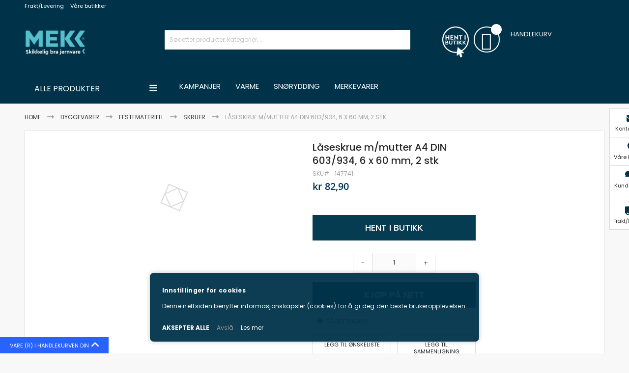

--- FILE ---
content_type: text/html; charset=UTF-8
request_url: https://mekk.no/laseskrue-m-mutter-din-603-934-6-x-60-mm-a4-2stk-147741
body_size: 36602
content:
<!doctype html>
<html lang="nb">
    <head prefix="og: http://ogp.me/ns# fb: http://ogp.me/ns/fb# product: http://ogp.me/ns/product#">
        <script>
    var BASE_URL = 'https\u003A\u002F\u002Fmekk.no\u002F';
    var require = {
        'baseUrl': 'https\u003A\u002F\u002Fmekk.no\u002Fstatic\u002Fversion1768391916\u002Ffrontend\u002FCodazon\u002Ffastest_bigmarket\u002Fnb_NO'
    };</script>        <meta charset="utf-8"/>
<meta name="title" content="Låseskrue m/mutter A4 DIN 603/934, 6 x 60 mm, 2 stk"/>
<meta name="description" content="Låseskrue m/mutter A4 DIN 603/934, 6 x 60 mm, 2 stk

Låseskrue m/mutter A4 DIN 603/934 i a4 syrefast rustfritt stål med dimensjon 6 x 60 mm. Egnet for varig og korrosjonsbestandig sammenføyning av komponenter i metall, plast, kompositt eller tynnplater. B"/>
<meta name="robots" content="INDEX,FOLLOW"/>
<meta name="viewport" content="width=device-width, initial-scale=1, maximum-scale=1.0, user-scalable=no"/>
<meta name="format-detection" content="telephone=no"/>
<title>Låseskrue m/mutter A4 DIN 603/934, 6 x 60 mm, 2 stk</title>
<link  rel="stylesheet" type="text/css"  media="all" href="https://mekk.no/static/version1768391916/frontend/Codazon/fastest_bigmarket/nb_NO/mage/calendar.css" />
<link  rel="stylesheet" type="text/css"  media="all" href="https://mekk.no/static/version1768391916/frontend/Codazon/fastest_bigmarket/nb_NO/Codazon_Slideshow/css/owl.carousel.min.css" />
<link  rel="stylesheet" type="text/css"  media="all" href="https://mekk.no/static/version1768391916/frontend/Codazon/fastest_bigmarket/nb_NO/Codazon_Slideshow/css/owl.theme.default.min.css" />
<link  rel="stylesheet" type="text/css"  media="all" href="https://mekk.no/static/version1768391916/frontend/Codazon/fastest_bigmarket/nb_NO/Codazon_Slideshow/css/animate.css" />
<link  rel="stylesheet" type="text/css"  media="all" href="https://mekk.no/static/version1768391916/frontend/Codazon/fastest_bigmarket/nb_NO/css/styles-m.css" />
<link  rel="stylesheet" type="text/css"  media="all" href="https://mekk.no/static/version1768391916/frontend/Codazon/fastest_bigmarket/nb_NO/Codazon_OneStepCheckout/custom.css" />
<link  rel="stylesheet" type="text/css"  media="all" href="https://mekk.no/static/version1768391916/frontend/Codazon/fastest_bigmarket/nb_NO/mage/gallery/gallery.css" />
<link  rel="stylesheet" type="text/css"  media="all" href="https://mekk.no/static/version1768391916/frontend/Codazon/fastest_bigmarket/nb_NO/Codazon_QuickShop/css/quickshop.css" />
<link  rel="stylesheet" type="text/css"  media="all" href="https://mekk.no/static/version1768391916/frontend/Codazon/fastest_bigmarket/nb_NO/Klarna_Keb/css/button.css" />
<link  rel="stylesheet" type="text/css"  media="all" href="https://mekk.no/static/version1768391916/frontend/Codazon/fastest_bigmarket/nb_NO/MageWorx_SearchSuiteAutocomplete/css/searchsuiteautocomplete.css" />
<link  rel="stylesheet" type="text/css"  media="all" href="https://mekk.no/static/version1768391916/frontend/Codazon/fastest_bigmarket/nb_NO/Magefan_Blog/css/blog-m.css" />
<link  rel="stylesheet" type="text/css"  media="all" href="https://mekk.no/static/version1768391916/frontend/Codazon/fastest_bigmarket/nb_NO/Magefan_Blog/css/blog-custom.css" />
<link  rel="stylesheet" type="text/css"  media="all" href="https://mekk.no/static/version1768391916/frontend/Codazon/fastest_bigmarket/nb_NO/Magezon_Core/css/styles.css" />
<link  rel="stylesheet" type="text/css"  media="all" href="https://mekk.no/static/version1768391916/frontend/Codazon/fastest_bigmarket/nb_NO/Vipps_Payment/css/vipps_styles.css" />
<link  rel="stylesheet" type="text/css"  media="all" href="https://mekk.no/static/version1768391916/frontend/Codazon/fastest_bigmarket/nb_NO/Codazon_Lookbookpro/css/lookbook.css" />
<link  rel="stylesheet" type="text/css"  media="all" href="https://mekk.no/static/version1768391916/frontend/Codazon/fastest_bigmarket/nb_NO/Codazon_ShippingCostCalculator/css/shipping-estimation.css" />
<link  rel="stylesheet" type="text/css"  media="all" href="https://mekk.no/static/version1768391916/frontend/Codazon/fastest_bigmarket/nb_NO/Svea_Checkout/css/svea-campaigns.css" />
<link  rel="stylesheet" type="text/css"  media="all" href="https://mekk.no/static/version1768391916/frontend/Codazon/fastest_bigmarket/nb_NO/Algolia_AlgoliaSearch/internals/autocomplete.css" />
<link  rel="stylesheet" type="text/css"  media="all" href="https://mekk.no/static/version1768391916/frontend/Codazon/fastest_bigmarket/nb_NO/Algolia_AlgoliaSearch/internals/grid.css" />
<link  rel="stylesheet" type="text/css"  media="all" href="https://mekk.no/static/version1768391916/frontend/Codazon/fastest_bigmarket/nb_NO/Algolia_AlgoliaSearch/internals/algolia-reset.css" />
<link  rel="stylesheet" type="text/css"  media="all" href="https://mekk.no/static/version1768391916/frontend/Codazon/fastest_bigmarket/nb_NO/Algolia_AlgoliaSearch/internals/instantsearch.v3.css" />
<link  rel="stylesheet" type="text/css"  media="all" href="https://mekk.no/static/version1768391916/frontend/Codazon/fastest_bigmarket/nb_NO/Algolia_AlgoliaSearch/internals/recommend.css" />
<link  rel="stylesheet" type="text/css"  media="all" href="https://mekk.no/static/version1768391916/frontend/Codazon/fastest_bigmarket/nb_NO/Algolia_AlgoliaSearch/algolia-element.css" />
<link  rel="stylesheet" type="text/css"  media="all" href="https://mekk.no/static/version1768391916/frontend/Codazon/fastest_bigmarket/nb_NO/Anowave_Ec/css/ec.css" />
<link  rel="stylesheet" type="text/css"  media="all" href="https://mekk.no/static/version1768391916/frontend/Codazon/fastest_bigmarket/nb_NO/css/fontawesome/font-awesome.css" />
<link  rel="stylesheet" type="text/css"  media="all" href="https://mekk.no/static/version1768391916/frontend/Codazon/fastest_bigmarket/nb_NO/css/fontpeicon/pe-icon-7-stroke.css" />
<link  rel="stylesheet" type="text/css"  media="screen and (min-width: 768px)" href="https://mekk.no/static/version1768391916/frontend/Codazon/fastest_bigmarket/nb_NO/css/styles-l.css" />
<link  rel="stylesheet" type="text/css"  media="print" href="https://mekk.no/static/version1768391916/frontend/Codazon/fastest_bigmarket/nb_NO/css/print.css" />
<link  rel="stylesheet" type="text/css"  media="all" href="https://cdnjs.cloudflare.com/ajax/libs/font-awesome/6.1.2/css/all.min.css" />
<script  type="text/javascript"  src="https://mekk.no/static/version1768391916/frontend/Codazon/fastest_bigmarket/nb_NO/requirejs/require.js"></script>
<script  type="text/javascript"  src="https://mekk.no/static/version1768391916/frontend/Codazon/fastest_bigmarket/nb_NO/mage/requirejs/mixins.js"></script>
<script  type="text/javascript"  src="https://mekk.no/static/version1768391916/frontend/Codazon/fastest_bigmarket/nb_NO/requirejs-config.js"></script>
<script  type="text/javascript"  src="https://mekk.no/static/version1768391916/frontend/Codazon/fastest_bigmarket/nb_NO/Anowave_Ec/js/ec.js"></script>
<script  type="text/javascript"  src="https://mekk.no/static/version1768391916/frontend/Codazon/fastest_bigmarket/nb_NO/Anowave_Ec4/js/ec4.js"></script>
<link  rel="icon" type="image/x-icon" href="https://mekk.no/media/favicon/stores/1/web_mekklogo.png" />
<link  rel="shortcut icon" type="image/x-icon" href="https://mekk.no/media/favicon/stores/1/web_mekklogo.png" />
<meta name="google-site-verification" content="4aeWH2l1v4vOwSmJ64_56EyplfekrJuM9p2oILkyYrE" />

<meta name="p:domain_verify" content="H4RiJsdAcffKxwwsD2xHmsGqLzFqbviM"/>        <script>
require(['jquery/jquery.cookie'], function() {
    if (jQuery.cookie('mage-messages')) {
        require(['Magento_Customer/js/customer-data'], function(customerData) {
            customerData.reload(['cart'], true);
        });
    }
});
</script>


<script type="text/javascript">
(function() {
var config = {
    config: {
        mixins: {
            'Magento_Catalog/js/catalog-add-to-cart': {
                'Codazon_AjaxCartPro/js/catalog-add-to-cart': true
            }
        }
    }
};
require.config(config);
})();
var ajaxShoppingCart = {"optionUrl":"https:\/\/mekk.no\/quickview\/index\/view\/ajaxcart_option\/1\/","miniCartStyle":0,"popupId":"cdz-minicart-popup","minicartMaxItemsVisible":2};
</script>

<script type="text/javascript">
(function() {
var config = {
    map: {
        '*': {
            'codazonSidebar': 'Codazon_AjaxCartPro/js/sidebar',
            'catalogAddToCart': 'Codazon_AjaxCartPro/js/catalog-add-to-cart',
            'Magento_Catalog/js/catalog-add-to-cart': 'Codazon_AjaxCartPro/js/catalog-add-to-cart',
            'mage/dataPost': 'Codazon_AjaxCartPro/js/ajax-post',
            'defaultMageDataPost': 'mage/dataPost' 
        }
    },
	deps: [
        'Codazon_AjaxCartPro/js/ajax-post'
    ]
};
require.config(config);
})();
var cdzAjaxPost = {"updateMsgUrl":"https:\/\/mekk.no\/customer\/section\/load\/?sections=messages&update_section_id=true","replacedActions":{"wishlist\/index\/add":"https:\/\/mekk.no\/ajaxpost\/product_wishlist\/add\/","wishlist\/index\/remove":"https:\/\/mekk.no\/ajaxpost\/product_wishlist\/remove\/","wishlist\/index\/fromcart":"https:\/\/mekk.no\/ajaxpost\/product_wishlist\/fromcart\/","ajaxpost\/product_wishlist\/moveallfromcart":"https:\/\/mekk.no\/ajaxpost\/product_wishlist\/moveallfromcart\/","catalog\/product_compare\/add":"https:\/\/mekk.no\/ajaxpost\/product_compare\/add\/","catalog\/product_compare\/remove":"https:\/\/mekk.no\/ajaxpost\/product_compare\/remove\/","catalog\/product_compare\/clear":"https:\/\/mekk.no\/ajaxpost\/product_compare\/clear\/"},"wishlistEmptyMsg":"Du har ingen varer i \u00f8nskelisten."};
</script>
    <script type="text/x-magento-init">
        {
            "*": {
                "Magento_PageCache/js/form-key-provider": {}
            }
        }
    </script>
<script></script>

<script data-ommit="true">

	window.dataLayer = window.dataLayer || [];

		
	window.AEC = window.AEC || { version: "104.0.6"	};

		
	AEC.Const = 
	{
		TIMING_CATEGORY_ADD_TO_CART:		'Add To Cart Time',
		TIMING_CATEGORY_REMOVE_FROM_CART:	'Remove From Cart Time',
		TIMING_CATEGORY_PRODUCT_CLICK:		'Product Detail Click Time',
		TIMING_CATEGORY_CHECKOUT:			'Checkout Time',
		TIMING_CATEGORY_CHECKOUT_STEP:		'Checkout Step Time',
		TIMING_CATEGORY_PRODUCT_WISHLIST:	'Add to Wishlist Time',
		TIMING_CATEGORY_PRODUCT_COMPARE:	'Add to Compare Time'
	};

	AEC.Const.URL 					= 'https://mekk.no/';
	AEC.Const.VARIANT_DELIMITER 	= '-';
	AEC.Const.VARIANT_DELIMITER_ATT = ':';

		
	AEC.Const.CHECKOUT_STEP_SHIPPING 	= 1;
	AEC.Const.CHECKOUT_STEP_PAYMENT  	= 2;
	AEC.Const.CHECKOUT_STEP_ORDER  		= 3;

		
	AEC.Const.DIMENSION_SEARCH = 18;

	
	AEC.Const.COOKIE_DIRECTIVE 								= true;
	AEC.Const.COOKIE_DIRECTIVE_SEGMENT_MODE 				= false;
	AEC.Const.COOKIE_DIRECTIVE_SEGMENT_MODE_EVENTS			= ["cookieConsentGranted"];	
	AEC.Const.COOKIE_DIRECTIVE_CONSENT_GRANTED_EVENT 		= "cookieConsentGranted";
	AEC.Const.COOKIE_DIRECTIVE_CONSENT_DECLINE_EVENT 		= "cookieConsentDeclined";

		
	AEC.Const.COOKIE_DIRECTIVE_CONSENT_GRANTED = AEC.CookieConsent.getConsent("cookieConsentGranted");


	
	AEC.Const.COOKIE_DIRECTIVE_OVERRIDE_DECLINE = false;
	
		
	AEC.Const.CATALOG_CATEGORY_ADD_TO_CART_REDIRECT_EVENT = "catalogCategoryAddToCartRedirect";

		
	AEC.Message = 
	{
		confirm: 			 true,
		confirmRemoveTitle:  "Er du sikker?",
		confirmRemove: 		 "Er du sikker på at du vil fjerne varen fra handlekurven?"
	};
			
	AEC.storeName 			= "Default Store View";
	AEC.currencyCode	 	= "NOK";
	AEC.useDefaultValues 	= false;
	AEC.facebook 			= true;
	AEC.facebookInitParams 	= [];

		
	AEC.SUPER = [];

		
	AEC.CONFIGURABLE_SIMPLES = [];

	
	AEC.BUNDLE = {"bundles":[],"options":[]};

	
	AEC.localStorage = true;

		
	AEC.summary = false;

	
	AEC.reset = false;

	
	AEC.tax = 1;
	
</script>
            <script type="text/plain" id="facebook-pixel" data-ommit="true">
            !function(f,b,e,v,n,t,s)
  {if(f.fbq)return;n=f.fbq=function(){n.callMethod?
  n.callMethod.apply(n,arguments):n.queue.push(arguments)};
  if(!f._fbq)f._fbq=n;n.push=n;n.loaded=!0;n.version='2.0';
  n.queue=[];t=b.createElement(e);t.async=!0;
  t.src=v;s=b.getElementsByTagName(e)[0];
  s.parentNode.insertBefore(t,s)}(window, document,'script',
  'https://connect.facebook.net/en_US/fbevents.js');
  fbq('init', '1525051267807464');        </script>
        <script>
        
            AEC.CookieConsent.queue(() => 
            {
            	((script, head) => 
            	{
            		script.type = "text/javascript";
            		script.text = document.getElementById('facebook-pixel').innerHTML;
    
            		head.appendChild(script);
                    
               	})(document.createElement("script"), document.getElementsByTagName("head")[0]);
            }, "cookieConsentGranted");
            
        </script>
        
    <script data-ommit="true">

                        
            (() => 
            {
                let time = 0, loop = setInterval(() => 
            	{
                	time++;
                	
            		if ('undefined' !== typeof fbq)
            		{
            			AEC.EventDispatcher.trigger('ec.facebook.loaded', {});
    
            			clearInterval(loop);
            		}

            		if (time > 100)
            		{
                		console.log('Failed to detect ec.facebook.loaded event.');

                		clearInterval(loop);
            		}

            	}, 100);
            })();
            
    </script>
<script data-ommit="true">

    (summary => 
    {
    	if (summary)
    	{
        	let getSummary = (event) => 
        	{
            	AEC.Request.post("https:\/\/mekk.no\/datalayer\/index\/cart\/",{ event:event }, (response) => 
            	{
                	dataLayer.push(response);
               	});
            };

            ['ec.cookie.remove.item.data','ec.cookie.update.item.data','ec.cookie.add.data'].forEach(event => 
            {
            	AEC.EventDispatcher.on(event, (event => 
            	{
                	return () => 
                	{
                    	setTimeout(() => { getSummary(event); }, 2000);
                    };
                })(event));
            });
    	}
    })(AEC.summary);
    
</script><script data-ommit="true">

    if ('undefined' !== typeof AEC && AEC.GA4)
    {
    	AEC.GA4.enabled = true;

    	    	
    	AEC.GA4.conversion_event = "purchase";

    	    	
    	AEC.GA4.currency = "NOK";

    	    	
    	AEC.GA4.quote = [];
    }
    
</script><script data-ommit="true">

		
	window.dataLayer = window.dataLayer || [];

		
    	function gtag()
    	{
    		dataLayer.push(arguments);
    	};

    	if (null === localStorage.getItem('consentMode'))
    	{
    		gtag('consent', 'default', {"ad_storage":"denied","analytics_storage":"denied","functionality_storage":"denied","personalization_storage":"denied","security_storage":"denied","ad_user_data":"denied","ad_personalization":"denied","wait_for_update":500});
    	}
    	else 
    	{
        	gtag('consent', 'default', JSON.parse(localStorage.getItem('consentMode')));
    	}
  
    
		
	var dataLayerTransport = (function()
	{
		var data = [];
		
		return {
			data:[],
			push: function(data)
			{
				this.data.push(data);
				
				return this;
			},
			serialize: function()
			{
				return this.data;
			}
		}	
	})();
	
</script><script data-ommit="true">

	/* Dynamic remarketing */
	window.google_tag_params = window.google_tag_params || {};

	/* Default pagetype */
	window.google_tag_params.ecomm_pagetype = 'product';

	/* Grouped products collection */
	window.G = [];

	/**
	 * Global revenue 
	 */
	window.revenue = 0;

	/**
	 * DoubleClick
	 */
	window.DoubleClick = 
	{
		DoubleClickRevenue:	 	0,
		DoubleClickTransaction: 0,
		DoubleClickQuantity: 	0
	};
	
	
	AEC.Cookie.visitor({"visitorLoginState":"Logged out","visitorLifetimeValue":0,"visitorExistingCustomer":"No","visitorType":"NOT LOGGED IN","currentStore":"Default Store View"}).push(dataLayer, false);

		
	dataLayer.push({ pageType: "product"});
	
</script>
	<script data-ommit="true">

		
		
			(params => 
			{
				window.google_tag_params.ecomm_pagetype 	= params.ecomm_pagetype;
	    		window.google_tag_params.ecomm_category 	= params.ecomm_category;

	    		window.google_tag_params.ecomm_prodid		= (pid => 
				{
					if(window.location.hash)
					{
						let hash = window.location.hash.substring(1);

						Object.entries(AEC.CONFIGURABLE_SIMPLES).forEach(([key, configurable]) => 
						{
							Object.entries(configurable.configurations).forEach(([key, value]) => 
							{
								let compare = [value.value,value.label].join('=');

								if (-1 !== hash.indexOf(compare))
								{
									pid = configurable.id;
								}
							});
						});	
					}

					return pid;
					
				})(params.ecomm_prodid);

	    		window.google_tag_params.ecomm_totalvalue 	= params.ecomm_totalvalue;

			})({"ecomm_pagetype":"product","ecomm_category":"Byggevarer\/Festemateriell\/Skruer","ecomm_prodid":"147741","ecomm_totalvalue":82.9});

    		window.google_tag_params.returnCustomer 	=  false;

    	
				
		
		(payload => 
		{
			AEC.CookieConsent.queue(() => 
			{
				AEC.Cookie.detail(payload).push(dataLayer);
				
			}).process();

						
			dataLayerTransport.push(payload);

            
            document.addEventListener("DOMContentLoaded", () => 
            {
            	let items = (function()
            	{
            		var items = [], trace = {};
            
            		document.querySelectorAll('[data-event=select_item]').forEach(element => 
            		{
            			let entity = 
            			{
            					
            				item_id: 		element.dataset.id,
            				item_name: 		element.dataset.name,
            				item_list_name: element.dataset.list,
            				item_list_id:	element.dataset.list,
            				item_brand: 	element.dataset.brand,
            				category:		element.dataset.category,
            				price: 			parseFloat(element.dataset.price),
            				index: 			parseFloat(element.dataset.position),
            				currency:		AEC.GA4.currency,
            				quantity: 		1,
            				remarketingFacebookId: element.dataset.remarketingFacebookId,
            				remarketingAdwordsId:  element.dataset.remarketingAdwordsId,
            				google_business_vertical: 'retail',
            				dimension10: element.dataset['dimension10']
            			};

            			Object.assign(entity, entity, AEC.GA4.augmentCategories(entity));
            
                    	var attributes = element.dataset.attributes;
            
                    	if (attributes)
            	        {
                	        Object.entries(JSON.parse(attributes)).forEach(([key, value]) => 
                	        {
                    	        entity[key] = value;
                	        });
                	    }

                	    if (!trace.hasOwnProperty(entity.item_id))
                	    {
                    	    trace[entity.item_id] = true;
                    	    
            				items.push(entity);
                	    }
                	});
            
            		return items;
            	})();

            	if (items.length)
            	{
            		let data = {"currency":"NOK","ecommerce":{"item_list_id":"Mixed Products","item_list_name":"Mixed Products"},"event":"view_item_list"};

            	    data.ecommerce['items'] = items;

            	    AEC.CookieConsent.queue(() => 
        			{
            			AEC.Cookie.impressions(data).push(dataLayer);
            			
        			}).process();
            	}
            });
            
		})({"ecommerce":{"currency":"NOK","value":82.9,"items":[{"item_id":"147741","item_name":"Låseskrue m\/mutter A4 DIN 603\/934, 6 x 60 mm, 2 stk","price":82.9,"item_brand":"","item_reviews_count":0,"item_rating_summary":0,"dimension10":"På lager","quantity":1,"index":0,"item_category":"Byggevarer","item_category2":"Festemateriell","item_category3":"Skruer"}],"impressions":[]},"event":"view_item","currentStore":"Default Store View"});
		

				
		window.G = [];

		
			(() => 
			{
				let callback = () => 
				{
					fbq('track', 'ViewContent', {"content_type":"product","content_name":"Låseskrue m\/mutter A4 DIN 603\/934, 6 x 60 mm, 2 stk","content_category":"Byggevarer\/Festemateriell\/Skruer","content_ids":"147741","currency":"NOK","value":82.9}, { eventID: AEC.UUID.generate({ event: 'ViewContent' }) });
				}; 

				if (AEC.Const.COOKIE_DIRECTIVE)
	    		{
	    			AEC.CookieConsent.queue(() => 
	    			{
	    				AEC.EventDispatcher.on('ec.facebook.loaded', callback);
	    			});
	    		}
	    		else 
	    		{
	    			AEC.EventDispatcher.on('ec.facebook.loaded', callback);
	    		}
	    		
			})();

    		

			</script>


<!-- Google Tag Manager -->
<script>(function(w,d,s,l,i){w[l]=w[l]||[];w[l].push({'gtm.start':
new Date().getTime(),event:'gtm.js'});var f=d.getElementsByTagName(s)[0],
j=d.createElement(s),dl=l!='dataLayer'?'&l='+l:'';j.async=true;j.src=
'https://www.googletagmanager.com/gtm.js?id='+i+dl;f.parentNode.insertBefore(j,f);
})(window,document,'script','dataLayer','GTM-PGCF6WJ');</script>
<!-- End Google Tag Manager -->
<script data-ommit="true">

    	
</script>
<script data-ommit="true">AEC.Bind.apply({"performance":false})</script>

	    <template data-consent="true">
        <div class="ec-gtm-cookie-directive" data-google="anowave gtm" data-check="1">
        	<div>
        		<div>
        			<div>
        				<p><strong>Innstillinger for cookies</strong></p>
        				<p>Denne nettsiden benytter informasjonskapsler (cookies) for å gi deg den beste brukeropplevelsen.</p>
        			</div>
        			        				<div data-consent-uuid-wrapper>
            				<small>
        						<div>Your consent ID:</div>
        						<div data-consent-uuid></div>
    						</small>
            			</div>
        			        			<div>
        				        				<a class="action accept-all" data-confirm="TAKK">AKSEPTER ALLE</a>
        				        					<a class="action decline">Avslå</a>
        				        				        				        					<a class="action refuse" href="http://ec.europa.eu/ipg/basics/legal/cookies/index_en.htm" target="_blank">Les mer</a>
        				        				<a class="action close">
        					<svg xmlns="http://www.w3.org/2000/svg" width="24" height="24">
        						<path fill="#ffffff" d="M5.29289 5.29289C5.68342 4.90237 6.31658 4.90237 6.70711 5.29289L12 10.5858L17.2929 5.29289C17.6834 4.90237 18.3166 4.90237 18.7071 5.29289C19.0976 5.68342 19.0976 6.31658 18.7071 6.70711L13.4142 12L18.7071 17.2929C19.0976 17.6834 19.0976 18.3166 18.7071 18.7071C18.3166 19.0976 17.6834 19.0976 17.2929 18.7071L12 13.4142L6.70711 18.7071C6.31658 19.0976 5.68342 19.0976 5.29289 18.7071C4.90237 18.3166 4.90237 17.6834 5.29289 17.2929L10.5858 12L5.29289 6.70711C4.90237 6.31658 4.90237 5.68342 5.29289 5.29289Z"/>
        					</svg>
        				</a>
        			</div>
        		</div>
        	</div>
        </div>
    </template>
	
	<script data-ommit="true">

    	document.addEventListener("DOMContentLoaded", () => 
    	{
    		AEC.CookieConsent.setProxy().setWidget({"display":0,"color":"#000000","colorEnd":"#000000"}).setEndpoints({"type":"json","cookie":"https:\/\/mekk.no\/datalayer\/index\/cookie\/","cookieContent":"https:\/\/mekk.no\/datalayer\/index\/cookieContent\/","cookieConsent":"https:\/\/mekk.no\/datalayer\/index\/cookieConsent\/"}).getConsentDialog(dataLayer);
    	});
		
	</script>
	
<link href='https://fonts.googleapis.com/css?family=Poppins:200,200italic,300,300italic,400,400italic,500,500italic,600italic,600italic,700,700italic,800,800italic,900,900italic&amp;subset=latin,cyrillic-ext,cyrillic,greek-ext,greek,vietnamese,latin-ext' rel='stylesheet' type='text/css' />
<script type="text/javascript">
	var ThemeOptions = {
		box_wide: 0,
		rtl_layout: 0,
		sticky_header: 1		
	}; 
	if(navigator.userAgent.match(/iPhone|iPod|iPhone Simulator|iPod Simulator/i) !== null){
		document.addEventListener("DOMContentLoaded", function(event) { 
			document.body.classList.add('iMenu');
		});
	}
</script>

<meta property="og:type" content="product" />
<meta property="og:title"
      content="L&#xE5;seskrue&#x20;m&#x2F;mutter&#x20;A4&#x20;DIN&#x20;603&#x2F;934,&#x20;6&#x20;x&#x20;60&#x20;mm,&#x20;2&#x20;stk" />
<meta property="og:image"
      content="https://mekk.no/media/catalog/product/cache/13e9de0fc84c55fe32e34fbd7bc62a26/1/4/147741_1.jpg" />
<meta property="og:description"
      content="" />
<meta property="og:url" content="https://mekk.no/laseskrue-m-mutter-din-603-934-6-x-60-mm-a4-2stk-147741" />
    <meta property="product:price:amount" content="82.9"/>
    <meta property="product:price:currency"
      content="NOK"/>
    
    <script>window.algoliaConfig = {"instant":{"enabled":false,"selector":".columns","isAddToCartEnabled":true,"addToCartParams":{"action":"https:\/\/mekk.no\/checkout\/cart\/add\/","formKey":"SwOBH7AHEjJE4fch","redirectUrlParam":"uenc"},"infiniteScrollEnabled":false,"urlTrackedParameters":["query","attribute:*","index","page"],"isSearchBoxEnabled":false,"isVisualMerchEnabled":false,"categorySeparator":" \/\/\/ ","categoryPageIdAttribute":"categoryPageId","isCategoryNavigationEnabled":false,"hidePagination":false},"autocomplete":{"enabled":true,"selector":".algolia-search-input","sections":[{"name":"pages","label":"Pages","hitsPerPage":"2"}],"nbOfProductsSuggestions":6,"nbOfCategoriesSuggestions":2,"nbOfQueriesSuggestions":0,"isDebugEnabled":false,"isNavigatorEnabled":true,"debounceMilliseconds":300,"minimumCharacters":0},"landingPage":{"query":"","configuration":"[]"},"recommend":{"enabledFBT":false,"enabledRelated":false,"enabledFBTInCart":false,"enabledRelatedInCart":false,"limitFBTProducts":6,"limitRelatedProducts":6,"limitTrendingItems":6,"enabledTrendItems":0,"trendItemFacetName":null,"trendItemFacetValue":null,"isTrendItemsEnabledInPDP":0,"isTrendItemsEnabledInCartPage":0,"isAddToCartEnabledInFBT":false,"isAddToCartEnabledInRelatedProduct":false,"isAddToCartEnabledInTrendsItem":false,"FBTTitle":"Frequently bought together","relatedProductsTitle":"Related products","trendingItemsTitle":"Trending items","addToCartParams":{"action":"https:\/\/mekk.no\/checkout\/cart\/add\/","formKey":"SwOBH7AHEjJE4fch","redirectUrlParam":"uenc"}},"extensionVersion":"3.13.5","applicationId":"FPQ8AKNXQZ","indexName":"live_default","apiKey":"YTkzYTYwNDNmYTJmZWJjOTcyOTczOGVlNDk0ZWU1ZmMyNjRkY2M0MGE5ZDY5ZWQ3MGIxMzk2ZGNiZWNjNGM2Y3RhZ0ZpbHRlcnM9","attributeFilter":[],"facets":[{"attribute":"price","type":"slider","label":"Price","searchable":"2","create_rule":"2"},{"attribute":"categories","type":"conjunctive","label":"Categories","searchable":"2","create_rule":"2"},{"attribute":"color","type":"disjunctive","label":"Colors","searchable":"1","create_rule":"2"}],"areCategoriesInFacets":true,"hitsPerPage":9,"sortingIndices":[{"attribute":"price","sort":"asc","sortLabel":"Lowest price","name":"live_default_products_price_default_asc","label":"Lowest price","ranking":["asc(price.NOK.default)","typo","geo","words","filters","proximity","attribute","exact","custom"]},{"attribute":"price","sort":"desc","sortLabel":"Highest price","name":"live_default_products_price_default_desc","label":"Highest price","ranking":["desc(price.NOK.default)","typo","geo","words","filters","proximity","attribute","exact","custom"]},{"attribute":"created_at","sort":"desc","sortLabel":"Newest first","name":"live_default_products_created_at_desc","label":"Newest first","ranking":["desc(created_at)","typo","geo","words","filters","proximity","attribute","exact","custom"]}],"isSearchPage":false,"isCategoryPage":false,"isLandingPage":false,"removeBranding":false,"productId":null,"priceKey":".NOK.default","priceGroup":null,"origFormatedVar":"price.NOK.default_original_formated","tierFormatedVar":"price.NOK.default_tier_formated","currencyCode":"NOK","currencySymbol":"kr","priceFormat":{"pattern":"kr\u00a0%s","precision":2,"requiredPrecision":2,"decimalSymbol":",","groupSymbol":"\u00a0","groupLength":3,"integerRequired":false},"maxValuesPerFacet":10,"autofocus":true,"resultPageUrl":"https:\/\/mekk.no\/catalogsearch\/result\/","request":{"query":"","refinementKey":"","refinementValue":"","categoryId":"","landingPageId":"","path":"","level":"","parentCategory":"","childCategories":[],"url":"https:\/\/mekk.no\/laseskrue-m-mutter-din-603-934-6-x-60-mm-a4-2stk-147741"},"showCatsNotIncludedInNavigation":false,"showSuggestionsOnNoResultsPage":true,"baseUrl":"https:\/\/mekk.no","popularQueries":[],"useAdaptiveImage":false,"urls":{"logo":"https:\/\/mekk.no\/static\/version1768391916\/frontend\/Codazon\/fastest_bigmarket\/nb_NO\/Algolia_AlgoliaSearch\/images\/algolia-logo-blue.svg"},"cookieConfiguration":{"consentCookieName":"user_allowed_save_cookie","cookieAllowButtonSelector":"#btn-cookie-allow","cookieRestrictionModeEnabled":false,"cookieDuration":"15552000000"},"ccAnalytics":{"enabled":false,"ISSelector":".ais-Hits-item a.result, .ais-InfiniteHits-item a.result","conversionAnalyticsMode":null,"addToCartSelector":".action.primary.tocart","orderedProductIds":[]},"isPersonalizationEnabled":false,"personalization":{"enabled":false,"viewedEvents":{"viewProduct":{"eventName":"Viewed Product","enabled":false,"method":"viewedObjectIDs"}},"clickedEvents":{"productClicked":{"eventName":"Product Clicked","enabled":false,"selector":".ais-Hits-item a.result, .ais-InfiniteHits-item a.result","method":"clickedObjectIDs"},"productRecommended":{"eventName":"Recommended Product Clicked","enabled":false,"selector":".products-upsell .product-item","method":"clickedObjectIDs"}},"filterClicked":{"eventName":"Filter Clicked","enabled":false,"method":"clickedFilters"}},"analytics":{"enabled":false,"delay":"3000","triggerOnUiInteraction":"1","pushInitialSearch":"0"},"now":1768953600,"queue":{"isEnabled":true,"nbOfJobsToRun":20,"retryLimit":3,"nbOfElementsPerIndexingJob":300},"isPreventBackendRenderingEnabled":false,"translations":{"to":"to","or":"eller","go":"Go","popularQueries":"Pr\u00f8v en av disse popul\u00e6re s\u00f8kene:","seeAll":"Se alle produkter","allDepartments":"Alle avdelinger","seeIn":"Se alle produkter","orIn":"eller i","noProducts":"Ingen produkter som matcher s\u00f8ket","noResults":"Ingen resulater","refine":"Raffinere","selectedFilters":"Valgte filtre","clearAll":"T\u00f8m alle","previousPage":"Forrige side","nextPage":"Neste side","searchFor":"S\u00f8k etter produkter","relevance":"Relevans","categories":"Kategorier","products":"Produkter","suggestions":"Suggestions","searchBy":"S\u00f8k etter","searchForFacetValuesPlaceholder":"S\u00f8k etter andre ...","showMore":"Vis flere produkter","searchTitle":"Search results for","placeholder":"S\u00f8k etter produkter, kategorier, ...","addToCart":"Legg i handlekurv"}};</script><style>
	.ec-gtm-cookie-directive > div { background: #003349; color: #ffffff; -webkit-border-radius: 8px; -moz-border-radius: 8px; -ms-border-radius: 8px; -o-border-radius: 8px; border-radius: 8px;  }
	.ec-gtm-cookie-directive > div > div > div a.action.accept,
    .ec-gtm-cookie-directive > div > div > div a.action.accept-all { color: #ffffff; }
	.ec-gtm-cookie-directive > div > div > div a.action.refuse,
    .ec-gtm-cookie-directive > div > div > div a.action.customize { color: #ffffff; }
	.ec-gtm-cookie-directive > div > div > div .ec-gtm-cookie-directive-note-toggle { color: #ffffff; }
    .ec-gtm-cookie-directive-segments { background: #003349; }
    .ec-gtm-cookie-directive-segments > div input[type="checkbox"] + label:before { border:1px solid #ffffff; }  
</style>    </head>
    <body data-container="body"
          data-mage-init='{"loaderAjax": {}, "loader": { "icon": "https://mekk.no/static/version1768391916/frontend/Codazon/fastest_bigmarket/nb_NO/images/loader-2.gif"}}'
        id="html-body" itemtype="http://schema.org/Product" itemscope="itemscope" class="catalog-product-view product-laseskrue-m-mutter-din-603-934-6-x-60-mm-a4-2stk-147741 page-layout-1column">
        
<script type="text/x-magento-init">
    {
        "*": {
            "Magento_PageBuilder/js/widget-initializer": {
                "config": {"[data-content-type=\"slider\"][data-appearance=\"default\"]":{"Magento_PageBuilder\/js\/content-type\/slider\/appearance\/default\/widget":false},"[data-content-type=\"map\"]":{"Magento_PageBuilder\/js\/content-type\/map\/appearance\/default\/widget":false},"[data-content-type=\"row\"]":{"Magento_PageBuilder\/js\/content-type\/row\/appearance\/default\/widget":false},"[data-content-type=\"tabs\"]":{"Magento_PageBuilder\/js\/content-type\/tabs\/appearance\/default\/widget":false},"[data-content-type=\"slide\"]":{"Magento_PageBuilder\/js\/content-type\/slide\/appearance\/default\/widget":{"buttonSelector":".pagebuilder-slide-button","showOverlay":"hover","dataRole":"slide"}},"[data-content-type=\"banner\"]":{"Magento_PageBuilder\/js\/content-type\/banner\/appearance\/default\/widget":{"buttonSelector":".pagebuilder-banner-button","showOverlay":"hover","dataRole":"banner"}},"[data-content-type=\"buttons\"]":{"Magento_PageBuilder\/js\/content-type\/buttons\/appearance\/inline\/widget":false},"[data-content-type=\"products\"][data-appearance=\"carousel\"]":{"Magento_PageBuilder\/js\/content-type\/products\/appearance\/carousel\/widget":false}},
                "breakpoints": {"desktop":{"label":"Desktop","stage":true,"default":true,"class":"desktop-switcher","icon":"Magento_PageBuilder::css\/images\/switcher\/switcher-desktop.svg","conditions":{"min-width":"1024px"},"options":{"products":{"default":{"slidesToShow":"5"}}}},"tablet":{"conditions":{"max-width":"1024px","min-width":"768px"},"options":{"products":{"default":{"slidesToShow":"4"},"continuous":{"slidesToShow":"3"}}}},"mobile":{"label":"Mobile","stage":true,"class":"mobile-switcher","icon":"Magento_PageBuilder::css\/images\/switcher\/switcher-mobile.svg","media":"only screen and (max-width: 768px)","conditions":{"max-width":"768px","min-width":"640px"},"options":{"products":{"default":{"slidesToShow":"3"}}}},"mobile-small":{"conditions":{"max-width":"640px"},"options":{"products":{"default":{"slidesToShow":"2"},"continuous":{"slidesToShow":"1"}}}}}            }
        }
    }
</script>
<script type="text/x-magento-init">
{	"*":{
		"Magento_Theme/js/fastest_bigmarket":{}
	}
}
</script>
<div class="cookie-status-message" id="cookie-status">
    The store will not work correctly in the case when cookies are disabled.</div>
<script type="text&#x2F;javascript">document.querySelector("#cookie-status").style.display = "none";</script>
<script type="text/x-magento-init">
    {
        "*": {
            "cookieStatus": {}
        }
    }
</script>

<script type="text/x-magento-init">
    {
        "*": {
            "mage/cookies": {
                "expires": null,
                "path": "\u002F",
                "domain": ".mekk.no",
                "secure": false,
                "lifetime": "3600"
            }
        }
    }
</script>
    <noscript>
        <div class="message global noscript">
            <div class="content">
                <p>
                    <strong>JavaScript seems to be disabled in your browser.</strong>
                    <span>
                        For the best experience on our site, be sure to turn on Javascript in your browser.                    </span>
                </p>
            </div>
        </div>
    </noscript>

<script>
    window.cookiesConfig = window.cookiesConfig || {};
    window.cookiesConfig.secure = false;
</script><script>    require.config({
        map: {
            '*': {
                wysiwygAdapter: 'mage/adminhtml/wysiwyg/tiny_mce/tinymce5Adapter'
            }
        }
    });</script><script>
    require.config({
        paths: {
            googleMaps: 'https\u003A\u002F\u002Fmaps.googleapis.com\u002Fmaps\u002Fapi\u002Fjs\u003Fv\u003D3\u0026key\u003DAIzaSyAzcOYQ8XNPqSiBgmVlt2bzrcYVP_PwUDE'
        },
        config: {
            'Magento_PageBuilder/js/utils/map': {
                style: ''
            },
            'Magento_PageBuilder/js/content-type/map/preview': {
                apiKey: 'AIzaSyAzcOYQ8XNPqSiBgmVlt2bzrcYVP_PwUDE',
                apiKeyErrorMessage: 'You\u0020must\u0020provide\u0020a\u0020valid\u0020\u003Ca\u0020href\u003D\u0027https\u003A\u002F\u002Fmekk.no\u002Fadminhtml\u002Fsystem_config\u002Fedit\u002Fsection\u002Fcms\u002F\u0023cms_pagebuilder\u0027\u0020target\u003D\u0027_blank\u0027\u003EGoogle\u0020Maps\u0020API\u0020key\u003C\u002Fa\u003E\u0020to\u0020use\u0020a\u0020map.'
            },
            'Magento_PageBuilder/js/form/element/map': {
                apiKey: 'AIzaSyAzcOYQ8XNPqSiBgmVlt2bzrcYVP_PwUDE',
                apiKeyErrorMessage: 'You\u0020must\u0020provide\u0020a\u0020valid\u0020\u003Ca\u0020href\u003D\u0027https\u003A\u002F\u002Fmekk.no\u002Fadminhtml\u002Fsystem_config\u002Fedit\u002Fsection\u002Fcms\u002F\u0023cms_pagebuilder\u0027\u0020target\u003D\u0027_blank\u0027\u003EGoogle\u0020Maps\u0020API\u0020key\u003C\u002Fa\u003E\u0020to\u0020use\u0020a\u0020map.'
            },
        }
    });
</script>

<script>
    require.config({
        shim: {
            'Magento_PageBuilder/js/utils/map': {
                deps: ['googleMaps']
            }
        }
    });
</script>
<!-- Google Tag Manager (noscript) -->
<noscript><iframe src="https://www.googletagmanager.com/ns.html?id=GTM-PGCF6WJ"
height="0" width="0" style="display:none;visibility:hidden"></iframe></noscript>
<!-- End Google Tag Manager (noscript) --><div class="page-wrapper"><header class="page-header">
<div class="panel wrapper"><div class="panel header"><div class="header-stores">
</div><a class="action skip contentarea"
   href="#contentarea">
    <span>
        Skip to Content    </span>
</a>
<ul class="header links">    <li class="greet welcome" data-bind="scope: 'customer'">
        <!-- ko if: customer().fullname  -->
        <span class="logged-in"
              data-bind="text: new String('Velkommen, %1!').replace('%1', customer().fullname)">
        </span>
        <!-- /ko -->
        <!-- ko ifnot: customer().fullname  -->
        <span class="not-logged-in"
              data-bind="html: 'Velkommen&#x20;til&#x20;MEKK&#x21;'"></span>
                <!-- /ko -->
    </li>
    <script type="text/x-magento-init">
    {
        "*": {
            "Magento_Ui/js/core/app": {
                "components": {
                    "customer": {
                        "component": "Magento_Customer/js/view/customer"
                    }
                }
            }
        }
    }
    </script>
</ul><a href="/frakt-og-levering" class="top-links">
        <span>Frakt/Levering</span>
</a>
<a href="/mekkbutikker" class="top-links" style="margin-left: 10px;">
        <span>Våre butikker</span>
</a>
</div></div><div class="header-wrapper-content sticky-menu"><div class="header content"><div class="row"><div class="col-sm-10 col-md-7"><div class="header-wrapper-left"><div class="logo-left"><span data-action="toggle-nav" class="action nav-toggle"><span>Vis navigering</span></span>
<a
    class="logo"
    href="https://mekk.no/"
    title="MEKK&#x20;logo"
    aria-label="store logo">
    <img src="https://mekk.no/media/logo/stores/1/web_mekklogo.png"
         class="main-logo"
         title="MEKK&#x20;logo"
         alt="MEKK&#x20;logo"
        width="125"        height="300"    />
</a>
</div></div></div><div class="col-sm-8 col-md-10"><div class="header-wrapper-center">    <script type="text/x-magento-init">
        {
            "*": {
                "algoliaAutocomplete": {}
            }
        }
    </script>
    <div id="algoliaAutocomplete" class="block block-search algolia-search-block algolia-search-input"></div>
<div class="modal fade" id="click-collect-modal" role="dialog" style="display:none;">
    <div class="modal-dialog">
        <!-- Modal content-->
        <div class="modal-content">
            <div class="cc-logo">
                <span data-action="toggle-nav" class="action nav-toggle"><span>Vis navigering</span></span>
<a
    class="logo"
    href="https://mekk.no/"
    title="MEKK&#x20;logo"
    aria-label="store logo">
    <img src="https://mekk.no/static/version1768391916/frontend/Codazon/fastest_bigmarket/nb_NO/images/logo.svg"
         class="main-logo"
         title="MEKK&#x20;logo"
         alt="MEKK&#x20;logo"
        width="125"        height="300"    />
</a>
            </div>
            <div class="modal-header">
                <h3 class="cc-modal-title">Klikk & Hent – Bestill på nett, hent i butikk</h3>
            </div>
            <div class="modal-body">
                <p class="cc-modal-italics"><i>Med Klikk & Hent, kan du reservere varen du ønsker på nett, og hente i ønsket butikk kort tid etter.</i></p>
                <p class="cc-modal-underline">Slik fungerer Klikk & Hent på mekk.no:</p>
                <ol class="cc-modal-list">
                    <li>Trykk på varen du ønsker å reservere</li>
                    <li>Trykk «HENT I BUTIKK»</li>
                    <li>Du får da opp et vindu, med oversikt over alle våre butikker, samt oppdatert lagerstatus på den enkelte butikk</li>
                    <li>Velg butikken du ønsker å hente varen i</li>
                    <li>Skriv inn ditt telefonnummer og epostadresse, og trykk «SENDE INN»</li>
                </ol>
                <p>Du får nå tilsendt ordrebekreftelse på epost, samtidig som det sendes beskjed til butikken om ordren din.</p>
                <p>Straks butikken har gjort klar ordren din for henting, sendes det en bekreftelse til deg på sms og epost.</p>
                <p class="cc-modal-underline">OBS! Det er viktig at du venter til du har mottatt denne bekreftelsen, før du reiser til din butikk for å hente varen.</p>
                <p class="cc-modal-bold">Butikken holder av varen i 24 timer</p>
                <p class="cc-modal-bold"><strong>Ønsker du å reservere flere varer?</strong></p>
                <p>Så lenge butikken har antallet du ønsker av den aktuelle varen på lager, kan du reservere flere stykk av samme vare, i samme reservasjon.</p>
                <p>Men, dersom du ønsker å reservere flere forskjellige varer, må du gjøre prosessen i flere omganger, altså en bekreftelse pr varetype.</p>
            </div>
        </div>
    </div>
</div>
</div></div><div class="col-sm-6 col-md-7"><div class="header-wrapper-right"><div class="click-collect-image" style="display: inline-block" data-mage-init='{"TE_BookingProducts/js/click_collect":{}}'>
    <img src="https://mekk.no/media/pickup/store/logo/default/hent_i_butikk.png" alt="Click&Collect image">
</div>

<div data-block="minicart" class="minicart-wrapper">
    <a class="action showcart" href="https://mekk.no/checkout/cart/"
       data-bind="scope: 'minicart_content'">
        <span class="text">Handlekurv</span>        
        <!-- ko ifnot: getCartParam('summary_count')>0 -->
	<span class="price-label">
                <!-- ko i18n: '0.00 ' --><!-- /ko -->
        </span>

	<!-- /ko -->

	<!-- ko if: getCartParam('summary_count')>0 -->
        <span class="price-label" data-bind="html: getCartParam('subtotal')">

	<!-- ko text: getCartParam('subtotal') --><!-- /ko -->
	</span>        

	<!-- /ko -->

        <span class="counter qty empty"
              data-bind="css: { empty: !!getCartParam('summary_count') == false }, blockLoader: isLoading">
            <span class="counter-number">
             <!-- ko ifnot: getCartParam('summary_count') -->
                <!-- ko i18n: '0 ' --><!-- /ko -->
            <!-- /ko -->
            <!-- ko if: getCartParam('summary_count') -->
            	<!-- ko text: getCartParam('summary_count') --><!-- /ko -->
            <!-- /ko -->            	
            </span>
            <span class="counter-label">
            <!-- ko if: getCartParam('summary_count') -->
                <!-- ko text: getCartParam('summary_count') --><!-- /ko -->
                <!-- ko i18n: 'items' --><!-- /ko -->
            <!-- /ko -->
            </span>
        </span>
    </a>
            <div class="block block-minicart empty"
             data-role="dropdownDialog"
             data-mage-init='{"dropdownDialog":{
                "appendTo":"[data-block=minicart]",
                "triggerTarget":".showcart",
                "timeout": "2000",
                "closeOnMouseLeave": false,
                "closeOnEscape": true,
                "triggerClass":"active",
                "parentClass":"active",
                "buttons":[]}}'>
            <div id="minicart-content-wrapper" data-bind="scope: 'minicart_content'">
                <!-- ko template: getTemplate() --><!-- /ko -->
            </div>
                    </div>
        <script>
        window.checkout = {"shoppingCartUrl":"https:\/\/mekk.no\/checkout\/cart\/","checkoutUrl":"https:\/\/mekk.no\/sveacheckout\/","updateItemQtyUrl":"https:\/\/mekk.no\/checkout\/sidebar\/updateItemQty\/","removeItemUrl":"https:\/\/mekk.no\/checkout\/sidebar\/removeItem\/","imageTemplate":"Magento_Catalog\/product\/image_with_borders","baseUrl":"https:\/\/mekk.no\/","minicartMaxItemsVisible":5,"websiteId":"1","maxItemsToDisplay":10,"storeId":"1","storeGroupId":"1","customerLoginUrl":"https:\/\/mekk.no\/customer\/account\/login\/referer\/aHR0cHM6Ly9tZWtrLm5vL2xhc2Vza3J1ZS1tLW11dHRlci1kaW4tNjAzLTkzNC02LXgtNjAtbW0tYTQtMnN0ay0xNDc3NDE%2C\/","isRedirectRequired":false,"autocomplete":"off","captcha":{"user_login":{"isCaseSensitive":false,"imageHeight":50,"imageSrc":"","refreshUrl":"https:\/\/mekk.no\/captcha\/refresh\/","isRequired":false,"timestamp":1768978238}}};
    </script>
    <script type="text/x-magento-init">
    {
        "[data-block='minicart']": {
            "Magento_Ui/js/core/app": {"components":{"minicart_content":{"children":{"subtotal.container":{"children":{"subtotal":{"children":{"subtotal.totals":{"config":{"display_cart_subtotal_incl_tax":1,"display_cart_subtotal_excl_tax":0,"template":"Ls_Omni\/minicart\/subtotal\/totals"},"children":{"subtotal.totals.msrp":{"component":"Magento_Msrp\/js\/view\/checkout\/minicart\/subtotal\/totals","config":{"displayArea":"minicart-subtotal-hidden","template":"Magento_Msrp\/checkout\/minicart\/subtotal\/totals"}}},"component":"Magento_Checkout\/js\/view\/checkout\/minicart\/subtotal\/totals"}},"component":"uiComponent","config":{"template":"Magento_Checkout\/minicart\/subtotal"}}},"component":"uiComponent","config":{"displayArea":"subtotalContainer"}},"item.renderer":{"component":"uiComponent","config":{"displayArea":"defaultRenderer","template":"Ls_Omni\/minicart\/item\/default"},"children":{"item.image":{"component":"Magento_Catalog\/js\/view\/image","config":{"template":"Magento_Catalog\/product\/image","displayArea":"itemImage"}},"checkout.cart.item.price.sidebar":{"component":"uiComponent","config":{"template":"Magento_Checkout\/minicart\/item\/price","displayArea":"priceSidebar"}}}},"extra_info":{"component":"uiComponent","config":{"displayArea":"extraInfo"}},"promotion":{"component":"uiComponent","config":{"displayArea":"promotion"}}},"config":{"itemRenderer":{"default":"defaultRenderer","simple":"defaultRenderer","virtual":"defaultRenderer"},"template":"Magento_Checkout\/minicart\/content"},"component":"Magento_Checkout\/js\/view\/minicart"}},"types":[]}        },
        "*": {
            "Magento_Ui/js/block-loader": "https://mekk.no/static/version1768391916/frontend/Codazon/fastest_bigmarket/nb_NO/images/loader-1.gif"
        }
    }
    </script>
</div>


</div></div></div></div><div class="header-wrapper-middle">
<div class="mobile-search-wrapper">
	<div class="mobile-search-content block block-search" id="mobile-search-content">
		<div class="mobile-search-form-container" id="mobile-search-form-container"></div>
	</div>
</div>
<script type="text/javascript">
require(['jquery'],function($){
    var $searchform = $('#search_mini_form'), $mbwrap = $('#mobile-search-form-container'), $pcwrap = $('#search-content .search-form-container').first();
    var winwidth = window.innerWidth, adapt = 768;
    function searchPosition(winwidth){
        if (winwidth < adapt) {
            $searchform.appendTo($mbwrap);
            $('[data-action="advanced-search"]',$searchform).css('display','none');
        }else{
            $searchform.appendTo($pcwrap);
            $('[data-action="advanced-search"]',$searchform).css('display','');
        }
    }
    searchPosition(winwidth);
    $(window).resize(function(){
        var newwidth = window.innerWidth;
        if( (winwidth < adapt && newwidth >= adapt) || (winwidth >= adapt && newwidth < adapt) ){
            searchPosition(newwidth);
            winwidth = newwidth;
        }
    });
});
</script>
</div><div class="header-wrapper-bottom"><div class="header content"><div class="row"><div class="col-sm-6"><div class="header-bottom-left"><div class="cdz-main-menu left-navigation"><div class="widget block block-static-block">
    <div class="cdz-main-menu left-navigation"><nav id="left-nav" class="navigation page-footer">
<div class="menu-title" data-cdz-toggle="#lefmenu-mobile">Alle produkter</div>
<div id="lefmenu-mobile" class="showhide"><div class="cdz-menu cdz-vertical-menu   cdz-normal" id="menu-5-69707735a9489" data-action="navigation" data-mage-init='{"megamenu":{"dropdownEffect":"normal","type":"1"}}'>
	<ul class="groupmenu">
	<li class="item level0 MekkVerktoyFarget level-top parent cat-tree" >
		<a class="menu-link" href="/9000"><i class="menu-icon fa fa-wrench"></i> <span>Verktøy </span></a>
		<ul class="cat-tree groupmenu-drop">
	 <li  class="level1 nav-1 item first parent"><a class="menu-link" href="https://mekk.no/verktoy/maleverktoy" ><span>Måleverktøy</span></a><ul class="level1 groupmenu-drop"><li  class="level2 nav-1-1 item first"><a class="menu-link" href="https://mekk.no/verktoy/maleverktoy/maleinstrumenter" ><span>Måleinstrumenter</span></a></li><li  class="level2 nav-1-2 item"><a class="menu-link" href="https://mekk.no/verktoy/maleverktoy/meterstokk" ><span>Meterstokk</span></a></li><li  class="level2 nav-1-3 item"><a class="menu-link" href="https://mekk.no/verktoy/maleverktoy/vater" ><span>Vater</span></a></li><li  class="level2 nav-1-4 item"><a class="menu-link" href="https://mekk.no/verktoy/maleverktoy/vinkler" ><span>Vinkler</span></a></li><li  class="level2 nav-1-5 item"><a class="menu-link" href="https://mekk.no/verktoy/maleverktoy/snekkerblyant" ><span>Snekkerblyant</span></a></li><li  class="level2 nav-1-6 item"><a class="menu-link" href="https://mekk.no/verktoy/maleverktoy/maleband" ><span>Målebånd</span></a></li><li  class="level2 nav-1-7 item"><a class="menu-link" href="https://mekk.no/verktoy/maleverktoy/krittsnor" ><span>Krittsnor</span></a></li><li  class="level2 nav-1-8 item"><a class="menu-link" href="https://mekk.no/verktoy/maleverktoy/skyverler" ><span>Skyverlær</span></a></li><li  class="level2 nav-1-9 item"><a class="menu-link" href="https://mekk.no/verktoy/maleverktoy/linjaler" ><span>Linjaler</span></a></li><li  class="level2 nav-1-10 item last"><a class="menu-link" href="https://mekk.no/verktoy/maleverktoy/merkeutstyr" ><span>Merkeutstyr</span></a></li></ul></li><li  class="level1 nav-2 item parent"><a class="menu-link" href="https://mekk.no/verktoy/handverktoy" ><span>Håndverktøy</span></a><ul class="level1 groupmenu-drop"><li  class="level2 nav-2-1 item first"><a class="menu-link" href="https://mekk.no/verktoy/handverktoy/tenger" ><span>Tenger</span></a></li><li  class="level2 nav-2-2 item"><a class="menu-link" href="https://mekk.no/verktoy/handverktoy/kniver" ><span>Kniver</span></a></li><li  class="level2 nav-2-3 item"><a class="menu-link" href="https://mekk.no/verktoy/handverktoy/hammer" ><span>Hammer</span></a></li><li  class="level2 nav-2-4 item"><a class="menu-link" href="https://mekk.no/verktoy/handverktoy/handverktoy-utstyr" ><span>Håndverktøy- utstyr</span></a></li><li  class="level2 nav-2-5 item"><a class="menu-link" href="https://mekk.no/verktoy/handverktoy/rivningsverktoy" ><span>Rivningsverktøy</span></a></li><li  class="level2 nav-2-6 item"><a class="menu-link" href="https://mekk.no/verktoy/handverktoy/handsag" ><span>Håndsag</span></a></li><li  class="level2 nav-2-7 item"><a class="menu-link" href="https://mekk.no/verktoy/handverktoy/fast-og-skiftenokler" ><span>Fast og Skiftenøkler</span></a></li><li  class="level2 nav-2-8 item"><a class="menu-link" href="https://mekk.no/verktoy/handverktoy/filer" ><span>FILER</span></a></li><li  class="level2 nav-2-9 item"><a class="menu-link" href="https://mekk.no/verktoy/handverktoy/murerverktoy-utstyr" ><span>MURERVERKTØY/UTSTYR</span></a></li><li  class="level2 nav-2-10 item"><a class="menu-link" href="https://mekk.no/verktoy/handverktoy/stiftepistol" ><span>Stiftepistol</span></a></li><li  class="level2 nav-2-11 item"><a class="menu-link" href="https://mekk.no/verktoy/handverktoy/stalborster-skraper" ><span>Stålbørster- skraper</span></a></li><li  class="level2 nav-2-12 item"><a class="menu-link" href="https://mekk.no/verktoy/handverktoy/bits-borsett" ><span>Bits- borsett</span></a></li><li  class="level2 nav-2-13 item"><a class="menu-link" href="https://mekk.no/verktoy/handverktoy/piper-skralleverktoy" ><span>Piper/skralleverktøy</span></a></li><li  class="level2 nav-2-14 item"><a class="menu-link" href="https://mekk.no/verktoy/handverktoy/popnagler" ><span>Popnagler</span></a></li><li  class="level2 nav-2-15 item"><a class="menu-link" href="https://mekk.no/verktoy/handverktoy/skrutrekker" ><span>Skrutrekker</span></a></li><li  class="level2 nav-2-16 item"><a class="menu-link" href="https://mekk.no/verktoy/handverktoy/hovler-huggjern" ><span>Høvler- Huggjern</span></a></li><li  class="level2 nav-2-17 item"><a class="menu-link" href="https://mekk.no/verktoy/handverktoy/gjengeverktoy" ><span>Gjengeverktøy</span></a></li><li  class="level2 nav-2-18 item"><a class="menu-link" href="https://mekk.no/verktoy/handverktoy/glassbehandling" ><span>Glassbehandling</span></a></li><li  class="level2 nav-2-19 item"><a class="menu-link" href="https://mekk.no/verktoy/handverktoy/klemmer" ><span>Klemmer</span></a></li><li  class="level2 nav-2-20 item"><a class="menu-link" href="https://mekk.no/verktoy/handverktoy/umbrakoverktoy" ><span>Umbrakoverktøy</span></a></li><li  class="level2 nav-2-21 item"><a class="menu-link" href="https://mekk.no/verktoy/handverktoy/saks-og-klippeutstyr" ><span>Saks og klippeutstyr</span></a></li><li  class="level2 nav-2-22 item"><a class="menu-link" href="https://mekk.no/verktoy/handverktoy/slegge" ><span>Slegge</span></a></li><li  class="level2 nav-2-23 item"><a class="menu-link" href="https://mekk.no/verktoy/handverktoy/lodding" ><span>Lodding</span></a></li><li  class="level2 nav-2-24 item"><a class="menu-link" href="https://mekk.no/verktoy/handverktoy/hullverktoy" ><span>Hullverktøy</span></a></li><li  class="level2 nav-2-25 item last"><a class="menu-link" href="https://mekk.no/verktoy/handverktoy/skrutvinger" ><span>Skrutvinger</span></a></li></ul></li><li  class="level1 nav-3 item parent"><a class="menu-link" href="https://mekk.no/verktoy/skog-og-ved" ><span>Skog og ved</span></a><ul class="level1 groupmenu-drop"><li  class="level2 nav-3-1 item first"><a class="menu-link" href="https://mekk.no/verktoy/skog-og-ved/motor-og-kjedesag" ><span>Motor- og kjedesag</span></a></li><li  class="level2 nav-3-2 item"><a class="menu-link" href="https://mekk.no/verktoy/skog-og-ved/okser" ><span>Økser</span></a></li><li  class="level2 nav-3-3 item"><a class="menu-link" href="https://mekk.no/verktoy/skog-og-ved/vedkloyver" ><span>Vedkløyver</span></a></li><li  class="level2 nav-3-4 item last"><a class="menu-link" href="https://mekk.no/verktoy/skog-og-ved/sagbukk" ><span>Sagbukk</span></a></li></ul></li><li  class="level1 nav-4 item parent"><a class="menu-link" href="https://mekk.no/verktoy/slip-bor-sagblad" ><span>Slip - bor - sagblad</span></a><ul class="level1 groupmenu-drop"><li  class="level2 nav-4-1 item first"><a class="menu-link" href="https://mekk.no/verktoy/slip-bor-sagblad/sagblad" ><span>Sagblad</span></a></li><li  class="level2 nav-4-2 item"><a class="menu-link" href="https://mekk.no/verktoy/slip-bor-sagblad/slipepapir" ><span>Slipepapir</span></a></li><li  class="level2 nav-4-3 item"><a class="menu-link" href="https://mekk.no/verktoy/slip-bor-sagblad/bits-borsett" ><span>Bor</span></a></li><li  class="level2 nav-4-4 item last"><a class="menu-link" href="https://mekk.no/verktoy/slip-bor-sagblad/bor" ><span>Bor</span></a></li></ul></li><li  class="level1 nav-5 item"><a class="menu-link" href="https://mekk.no/verktoy/verktoysett" ><span>Verktøysett</span></a></li><li  class="level1 nav-6 item parent"><a class="menu-link" href="https://mekk.no/verktoy/elektroverktoy" ><span>Elektroverktøy</span></a><ul class="level1 groupmenu-drop"><li  class="level2 nav-6-1 item first"><a class="menu-link" href="https://mekk.no/verktoy/elektroverktoy/elektrisk-sag-hovler" ><span>Elektrisk sag- høvler</span></a></li><li  class="level2 nav-6-2 item"><a class="menu-link" href="https://mekk.no/verktoy/elektroverktoy/elektroverktoy-tilbehor" ><span>Elektroverktøy tilbehør</span></a></li><li  class="level2 nav-6-3 item"><a class="menu-link" href="https://mekk.no/verktoy/elektroverktoy/slipeverktoy" ><span>Slipeverktøy</span></a></li><li  class="level2 nav-6-4 item"><a class="menu-link" href="https://mekk.no/verktoy/elektroverktoy/multiverktoy" ><span>Multiverktøy</span></a></li><li  class="level2 nav-6-5 item"><a class="menu-link" href="https://mekk.no/verktoy/elektroverktoy/skrumaskin" ><span>Skrumaskin</span></a></li><li  class="level2 nav-6-6 item"><a class="menu-link" href="https://mekk.no/verktoy/elektroverktoy/batteri-og-ladere" ><span>Batteri og ladere</span></a></li><li  class="level2 nav-6-7 item"><a class="menu-link" href="https://mekk.no/verktoy/elektroverktoy/bormaskin" ><span>Bormaskin</span></a></li><li  class="level2 nav-6-8 item"><a class="menu-link" href="https://mekk.no/verktoy/elektroverktoy/lim-og-fugeverktoy" ><span>Lim og fugeverktøy</span></a></li><li  class="level2 nav-6-9 item"><a class="menu-link" href="https://mekk.no/verktoy/elektroverktoy/poleringsmaskiner" ><span>Poleringsmaskiner</span></a></li><li  class="level2 nav-6-10 item"><a class="menu-link" href="https://mekk.no/verktoy/elektroverktoy/spikerpistoler" ><span>Spikerpistoler</span></a></li><li  class="level2 nav-6-11 item"><a class="menu-link" href="https://mekk.no/verktoy/elektroverktoy/vinkelsliper" ><span>Vinkelsliper</span></a></li><li  class="level2 nav-6-12 item"><a class="menu-link" href="https://mekk.no/verktoy/elektroverktoy/kjedesager" ><span>Kjedesager</span></a></li><li  class="level2 nav-6-13 item"><a class="menu-link" href="https://mekk.no/verktoy/elektroverktoy/pumper" ><span>Pumper</span></a></li><li  class="level2 nav-6-14 item"><a class="menu-link" href="https://mekk.no/verktoy/elektroverktoy/varmeprodukter" ><span>Varmeprodukter</span></a></li><li  class="level2 nav-6-15 item"><a class="menu-link" href="https://mekk.no/verktoy/elektroverktoy/stovsuger" ><span>Støvsuger</span></a></li><li  class="level2 nav-6-16 item"><a class="menu-link" href="https://mekk.no/verktoy/elektroverktoy/blandemaskiner" ><span>Blandemaskiner</span></a></li><li  class="level2 nav-6-17 item"><a class="menu-link" href="https://mekk.no/verktoy/elektroverktoy/arbeidslys" ><span>Arbeidslys</span></a></li><li  class="level2 nav-6-18 item"><a class="menu-link" href="https://mekk.no/verktoy/elektroverktoy/malersproyter" ><span>Malersprøyter</span></a></li><li  class="level2 nav-6-19 item"><a class="menu-link" href="https://mekk.no/verktoy/elektroverktoy/radio-hoyttaler" ><span>Radio/Høyttaler</span></a></li><li  class="level2 nav-6-20 item last"><a class="menu-link" href="https://mekk.no/verktoy/elektroverktoy/muttertrekker" ><span>Muttertrekker</span></a></li></ul></li><li  class="level1 nav-7 item"><a class="menu-link" href="https://mekk.no/verktoy/hansker" ><span>Hansker</span></a></li><li  class="level1 nav-8 item parent"><a class="menu-link" href="https://mekk.no/verktoy/verktoyoppbevaring" ><span>Verktøyoppbevaring</span></a><ul class="level1 groupmenu-drop"><li  class="level2 nav-8-1 item first"><a class="menu-link" href="https://mekk.no/verktoy/verktoyoppbevaring/verktoyvesker" ><span>Verktøyvesker</span></a></li><li  class="level2 nav-8-2 item"><a class="menu-link" href="https://mekk.no/verktoy/verktoyoppbevaring/verktoykasser" ><span>Verktøykasser</span></a></li><li  class="level2 nav-8-3 item last"><a class="menu-link" href="https://mekk.no/verktoy/verktoyoppbevaring/verktoyvogner" ><span>Verktøyvogner</span></a></li></ul></li><li  class="level1 nav-9 item parent"><a class="menu-link" href="https://mekk.no/verktoy/hoytrykksvasker" ><span>Høytrykksvasker</span></a><ul class="level1 groupmenu-drop"><li  class="level2 nav-9-1 item first"><a class="menu-link" href="https://mekk.no/verktoy/hoytrykksvasker/hoyttrykk-tilbehor" ><span>Høyttrykk tilbehør</span></a></li><li  class="level2 nav-9-2 item last"><a class="menu-link" href="https://mekk.no/verktoy/hoytrykksvasker/hoytrykkmaskiner" ><span>Høytrykkmaskiner</span></a></li></ul></li><li  class="level1 nav-10 item"><a class="menu-link" href="https://mekk.no/verktoy/miljobensin-alkylatprodukter" ><span>Miljøbensin- Alkylatprodukter</span></a></li><li  class="level1 nav-11 item parent"><a class="menu-link" href="https://mekk.no/verktoy/verneutstyr" ><span>Verneutstyr</span></a><ul class="level1 groupmenu-drop"><li  class="level2 nav-11-1 item first"><a class="menu-link" href="https://mekk.no/verktoy/verneutstyr/horselvern" ><span>Hørselvern</span></a></li><li  class="level2 nav-11-2 item"><a class="menu-link" href="https://mekk.no/verktoy/verneutstyr/masker" ><span>Masker</span></a></li><li  class="level2 nav-11-3 item"><a class="menu-link" href="https://mekk.no/verktoy/verneutstyr/vernebriller" ><span>Vernebriller</span></a></li><li  class="level2 nav-11-4 item"><a class="menu-link" href="https://mekk.no/verktoy/verneutstyr/hjelm" ><span>Hjelm</span></a></li><li  class="level2 nav-11-5 item last"><a class="menu-link" href="https://mekk.no/verktoy/verneutstyr/kler" ><span>Klær</span></a></li></ul></li><li  class="level1 nav-12 item parent"><a class="menu-link" href="https://mekk.no/verktoy/luftverktoy" ><span>Luftverktøy</span></a><ul class="level1 groupmenu-drop"><li  class="level2 nav-12-1 item first"><a class="menu-link" href="https://mekk.no/verktoy/luftverktoy/luftverktoy" ><span>Luftverktøy</span></a></li><li  class="level2 nav-12-2 item"><a class="menu-link" href="https://mekk.no/verktoy/luftverktoy/luftverktoy-tilbehor" ><span>Luftverktøy tilbehør</span></a></li><li  class="level2 nav-12-3 item last"><a class="menu-link" href="https://mekk.no/verktoy/luftverktoy/kompressor" ><span>Kompressor</span></a></li></ul></li><li  class="level1 nav-13 item"><a class="menu-link" href="https://mekk.no/verktoy/arbeidsbord" ><span>Arbeidsbord</span></a></li><li  class="level1 nav-14 item"><a class="menu-link" href="https://mekk.no/verktoy/fliseverktoy-utstyr" ><span>Fliseverktøy/utstyr</span></a></li><li  class="level1 nav-15 item"><a class="menu-link" href="https://mekk.no/verktoy/el-verktoy-tilbehor" ><span>El-verktøy tilbehør</span></a></li><li  class="level1 nav-16 item last"><a class="menu-link" href="https://mekk.no/verktoy/stromaggregat" ><span>Strømaggregat</span></a></li>	</ul>
</li><li class="item level0 item level0  level-top parent MekkBilFarget level-top parent cat-tree" >
		<a class="menu-link" href="/2000"><i class="menu-icon fa fa-car"></i> <span>BIL</span></a>
		<ul class="cat-tree groupmenu-drop">
	 <li  class="level1 nav-1 item first parent"><a class="menu-link" href="https://mekk.no/bil/bilelektro" ><span>Bilelektro</span></a><ul class="level1 groupmenu-drop"><li  class="level2 nav-1-1 item first"><a class="menu-link" href="https://mekk.no/bil/bilelektro/bilbatteri" ><span>Bilbatteri</span></a></li><li  class="level2 nav-1-2 item"><a class="menu-link" href="https://mekk.no/bil/bilelektro/mc-batteri" ><span>MC Batteri</span></a></li><li  class="level2 nav-1-3 item"><a class="menu-link" href="https://mekk.no/bil/bilelektro/bilelektro-utstyr" ><span>Bilelektro utstyr</span></a></li><li  class="level2 nav-1-4 item"><a class="menu-link" href="https://mekk.no/bil/bilelektro/bilbatteri-utstyr" ><span>Bilbatteri utstyr</span></a></li><li  class="level2 nav-1-5 item"><a class="menu-link" href="https://mekk.no/bil/bilelektro/ekstralys" ><span>Ekstralys</span></a></li><li  class="level2 nav-1-6 item"><a class="menu-link" href="https://mekk.no/bil/bilelektro/batterilader" ><span>Batterilader</span></a></li><li  class="level2 nav-1-7 item"><a class="menu-link" href="https://mekk.no/bil/bilelektro/bilstereo" ><span>Bilstereo</span></a></li><li  class="level2 nav-1-8 item"><a class="menu-link" href="https://mekk.no/bil/bilelektro/arbeidslys" ><span>Arbeidslys</span></a></li><li  class="level2 nav-1-9 item last"><a class="menu-link" href="https://mekk.no/bil/bilelektro/diagnoseutstyr" ><span>Diagnoseutstyr</span></a></li></ul></li><li  class="level1 nav-2 item parent"><a class="menu-link" href="https://mekk.no/bil/forbruksmateriell" ><span>Forbruksmateriell</span></a><ul class="level1 groupmenu-drop"><li  class="level2 nav-2-1 item first"><a class="menu-link" href="https://mekk.no/bil/forbruksmateriell/lyskilder-bil" ><span>Lyskilder bil</span></a></li><li  class="level2 nav-2-2 item"><a class="menu-link" href="https://mekk.no/bil/forbruksmateriell/tennplugger" ><span>Tennplugger</span></a></li><li  class="level2 nav-2-3 item"><a class="menu-link" href="https://mekk.no/bil/forbruksmateriell/bil-kjemi" ><span>Bil kjemi</span></a></li><li  class="level2 nav-2-4 item"><a class="menu-link" href="https://mekk.no/bil/forbruksmateriell/smoremidler" ><span>Smøremidler</span></a></li><li  class="level2 nav-2-5 item"><a class="menu-link" href="https://mekk.no/bil/forbruksmateriell/smorefett-utstyr" ><span>Smørefett- utstyr</span></a></li><li  class="level2 nav-2-6 item"><a class="menu-link" href="https://mekk.no/bil/forbruksmateriell/spyler-frostveske" ><span>Spyler/frostvæske</span></a></li><li  class="level2 nav-2-7 item"><a class="menu-link" href="https://mekk.no/bil/forbruksmateriell/olje" ><span>Olje</span></a></li><li  class="level2 nav-2-8 item"><a class="menu-link" href="https://mekk.no/bil/forbruksmateriell/filter" ><span>Filter</span></a></li><li  class="level2 nav-2-9 item"><a class="menu-link" href="https://mekk.no/bil/forbruksmateriell/vindusviskere" ><span>Vindusviskere</span></a></li><li  class="level2 nav-2-10 item"><a class="menu-link" href="https://mekk.no/bil/forbruksmateriell/hjullager" ><span>Hjullager</span></a></li><li  class="level2 nav-2-11 item"><a class="menu-link" href="https://mekk.no/bil/forbruksmateriell/bremsedeler" ><span>Bremsedeler</span></a></li><li  class="level2 nav-2-12 item last"><a class="menu-link" href="https://mekk.no/bil/forbruksmateriell/viftereim" ><span>Viftereim</span></a></li></ul></li><li  class="level1 nav-3 item parent"><a class="menu-link" href="https://mekk.no/bil/laste-og-trekke" ><span>Laste og trekke</span></a><ul class="level1 groupmenu-drop"><li  class="level2 nav-3-1 item first"><a class="menu-link" href="https://mekk.no/bil/laste-og-trekke/tilhenger-transport" ><span>Tilhenger - Transport</span></a></li><li  class="level2 nav-3-2 item last"><a class="menu-link" href="https://mekk.no/bil/laste-og-trekke/takbokser-stativ" ><span>Takbokser/Stativ</span></a></li></ul></li><li  class="level1 nav-4 item parent"><a class="menu-link" href="https://mekk.no/bil/mekk-no-bil-bilrekvisita" ><span>Bilrekvisita</span></a><ul class="level1 groupmenu-drop"><li  class="level2 nav-4-1 item first"><a class="menu-link" href="https://mekk.no/bil/mekk-no-bil-bilrekvisita/interior" ><span>Interiør</span></a></li><li  class="level2 nav-4-2 item"><a class="menu-link" href="https://mekk.no/bil/mekk-no-bil-bilrekvisita/eksterior" ><span>Eksteriør</span></a></li><li  class="level2 nav-4-3 item"><a class="menu-link" href="https://mekk.no/bil/mekk-no-bil-bilrekvisita/bensintanker-utstyr" ><span>Bensintanker - Utstyr</span></a></li><li  class="level2 nav-4-4 item"><a class="menu-link" href="https://mekk.no/bil/mekk-no-bil-bilrekvisita/barn-i-bil-utstyr" ><span>Barn I Bil Utstyr</span></a></li><li  class="level2 nav-4-5 item"><a class="menu-link" href="https://mekk.no/bil/mekk-no-bil-bilrekvisita/kjoleboks" ><span>Kjøleboks</span></a></li><li  class="level2 nav-4-6 item last"><a class="menu-link" href="https://mekk.no/bil/mekk-no-bil-bilrekvisita/vinterutstyr" ><span>Vinterutstyr</span></a></li></ul></li><li  class="level1 nav-5 item parent"><a class="menu-link" href="https://mekk.no/bil/verktoy-og-garasje" ><span>Verktøy og garasje</span></a><ul class="level1 groupmenu-drop"><li  class="level2 nav-5-1 item first"><a class="menu-link" href="https://mekk.no/bil/verktoy-og-garasje/oljeskiftsprodukter" ><span>Oljeskiftsprodukter</span></a></li><li  class="level2 nav-5-2 item"><a class="menu-link" href="https://mekk.no/bil/verktoy-og-garasje/verktoy-bil" ><span>Verktøy bil</span></a></li><li  class="level2 nav-5-3 item"><a class="menu-link" href="https://mekk.no/bil/verktoy-og-garasje/dekk-og-felgutstyr" ><span>Dekk og Felgutstyr</span></a></li><li  class="level2 nav-5-4 item"><a class="menu-link" href="https://mekk.no/bil/verktoy-og-garasje/slangeklemmer" ><span>Slangeklemmer</span></a></li><li  class="level2 nav-5-5 item last"><a class="menu-link" href="https://mekk.no/bil/verktoy-og-garasje/jekk" ><span>Jekk</span></a></li></ul></li><li  class="level1 nav-6 item parent"><a class="menu-link" href="https://mekk.no/bil/bilpleie-og-kjemi" ><span>BILPLEIE OG KJEMI</span></a><ul class="level1 groupmenu-drop"><li  class="level2 nav-6-1 item first"><a class="menu-link" href="https://mekk.no/bil/bilpleie-og-kjemi/vask" ><span>Vask</span></a></li><li  class="level2 nav-6-2 item"><a class="menu-link" href="https://mekk.no/bil/bilpleie-og-kjemi/polering" ><span>Polering</span></a></li><li  class="level2 nav-6-3 item"><a class="menu-link" href="https://mekk.no/bil/bilpleie-og-kjemi/tilbehor" ><span>Tilbehør</span></a></li><li  class="level2 nav-6-4 item last"><a class="menu-link" href="https://mekk.no/bil/bilpleie-og-kjemi/avfetting" ><span>Avfetting</span></a></li></ul></li><li  class="level1 nav-7 item parent"><a class="menu-link" href="https://mekk.no/bil/billakk" ><span>Billakk</span></a><ul class="level1 groupmenu-drop"><li  class="level2 nav-7-1 item first"><a class="menu-link" href="https://mekk.no/bil/billakk/karrosseriprodukter" ><span>KARROSSERIPRODUKTER</span></a></li><li  class="level2 nav-7-2 item"><a class="menu-link" href="https://mekk.no/bil/billakk/spraylakk-tilbehor" ><span>Spraylakk tilbehør</span></a></li><li  class="level2 nav-7-3 item last"><a class="menu-link" href="https://mekk.no/bil/billakk/spraylakk" ><span>Spraylakk</span></a></li></ul></li><li  class="level1 nav-8 item last"><a class="menu-link" href="https://mekk.no/bil/sikkerhetsutstyr-bil" ><span>Sikkerhetsutstyr bil</span></a></li>	</ul>
</li><li class="item level0 MekkHjemFarget level-top parent cat-tree" >
		<a class="menu-link" href="/7000"><i class="menu-icon fa fa-home"></i> <span>Hjem</span></a>
		<ul class="cat-tree groupmenu-drop">
	 <li  class="level1 nav-1 item first parent"><a class="menu-link" href="https://mekk.no/hjem/hus-og-hjem-utstyr" ><span>Hus og Hjem utstyr</span></a><ul class="level1 groupmenu-drop"><li  class="level2 nav-1-1 item first"><a class="menu-link" href="https://mekk.no/hjem/hus-og-hjem-utstyr/lim-og-tape" ><span>Lim og tape</span></a></li><li  class="level2 nav-1-2 item"><a class="menu-link" href="https://mekk.no/hjem/hus-og-hjem-utstyr/kontor-multimedia" ><span>Kontor- multimedia</span></a></li><li  class="level2 nav-1-3 item"><a class="menu-link" href="https://mekk.no/hjem/hus-og-hjem-utstyr/personlig-pleie" ><span>Personlig pleie</span></a></li><li  class="level2 nav-1-4 item"><a class="menu-link" href="https://mekk.no/hjem/hus-og-hjem-utstyr/avfallsprodukter" ><span>Avfallsprodukter</span></a></li><li  class="level2 nav-1-5 item"><a class="menu-link" href="https://mekk.no/hjem/hus-og-hjem-utstyr/ved-og-opptenning" ><span>Ved og opptenning</span></a></li><li  class="level2 nav-1-6 item"><a class="menu-link" href="https://mekk.no/hjem/hus-og-hjem-utstyr/skadedyrprodukter" ><span>Skadedyrprodukter</span></a></li><li  class="level2 nav-1-7 item"><a class="menu-link" href="https://mekk.no/hjem/hus-og-hjem-utstyr/hus-hjemprodukter" ><span>Hus- hjemprodukter</span></a></li><li  class="level2 nav-1-8 item"><a class="menu-link" href="https://mekk.no/hjem/hus-og-hjem-utstyr/flagg-og-vimpler" ><span>Flagg og vimpler</span></a></li><li  class="level2 nav-1-9 item"><a class="menu-link" href="https://mekk.no/hjem/hus-og-hjem-utstyr/kjokkenutstyr" ><span>Kjøkkenutstyr</span></a></li><li  class="level2 nav-1-10 item"><a class="menu-link" href="https://mekk.no/hjem/hus-og-hjem-utstyr/renholdsprodukter" ><span>Renholdsprodukter</span></a></li><li  class="level2 nav-1-11 item"><a class="menu-link" href="https://mekk.no/hjem/hus-og-hjem-utstyr/presenninger" ><span>Presenninger</span></a></li><li  class="level2 nav-1-12 item"><a class="menu-link" href="https://mekk.no/hjem/hus-og-hjem-utstyr/standard-batterier" ><span>Standard batterier</span></a></li><li  class="level2 nav-1-13 item"><a class="menu-link" href="https://mekk.no/hjem/hus-og-hjem-utstyr/lomme-og-hodelykt" ><span>Lomme- og hodelykt</span></a></li><li  class="level2 nav-1-14 item"><a class="menu-link" href="https://mekk.no/hjem/hus-og-hjem-utstyr/skilt-dormatter" ><span>Skilt - dørmatter</span></a></li><li  class="level2 nav-1-15 item"><a class="menu-link" href="https://mekk.no/hjem/hus-og-hjem-utstyr/gass-kullsyre" ><span>Gass - kullsyre</span></a></li><li  class="level2 nav-1-16 item"><a class="menu-link" href="https://mekk.no/hjem/hus-og-hjem-utstyr/hjemmeelektronikk" ><span>Hjemmeelektronikk</span></a></li><li  class="level2 nav-1-17 item"><a class="menu-link" href="https://mekk.no/hjem/hus-og-hjem-utstyr/bad-vvs" ><span>Bad -VVS</span></a></li><li  class="level2 nav-1-18 item"><a class="menu-link" href="https://mekk.no/hjem/hus-og-hjem-utstyr/trapper-og-stiger" ><span>Trapper og stiger</span></a></li><li  class="level2 nav-1-19 item"><a class="menu-link" href="https://mekk.no/hjem/hus-og-hjem-utstyr/postkasser" ><span>Postkasser</span></a></li><li  class="level2 nav-1-20 item"><a class="menu-link" href="https://mekk.no/hjem/hus-og-hjem-utstyr/batteribank" ><span>Batteribank</span></a></li><li  class="level2 nav-1-21 item"><a class="menu-link" href="https://mekk.no/hjem/hus-og-hjem-utstyr/reiseprodukter" ><span>Reiseprodukter</span></a></li><li  class="level2 nav-1-22 item"><a class="menu-link" href="https://mekk.no/hjem/hus-og-hjem-utstyr/smamobler" ><span>Småmøbler</span></a></li><li  class="level2 nav-1-23 item"><a class="menu-link" href="https://mekk.no/hjem/hus-og-hjem-utstyr/fyrverkeri" ><span>Fyrverkeri</span></a></li><li  class="level2 nav-1-24 item"><a class="menu-link" href="https://mekk.no/hjem/hus-og-hjem-utstyr/varmeprodukter" ><span>Varmeprodukter</span></a></li><li  class="level2 nav-1-25 item"><a class="menu-link" href="https://mekk.no/hjem/hus-og-hjem-utstyr/personlig-sikkerhet" ><span>Personlig sikkerhet</span></a></li><li  class="level2 nav-1-26 item"><a class="menu-link" href="https://mekk.no/hjem/hus-og-hjem-utstyr/spill-og-leker" ><span>Spill og leker</span></a></li><li  class="level2 nav-1-27 item"><a class="menu-link" href="https://mekk.no/hjem/hus-og-hjem-utstyr/lamper-og-dekorprodukter" ><span>Lamper og dekorprodukter</span></a></li><li  class="level2 nav-1-28 item"><a class="menu-link" href="https://mekk.no/hjem/hus-og-hjem-utstyr/saniterprodukter" ><span>Sanitærprodukter</span></a></li><li  class="level2 nav-1-29 item"><a class="menu-link" href="https://mekk.no/hjem/hus-og-hjem-utstyr/gaveartikler" ><span>Gaveartikler</span></a></li><li  class="level2 nav-1-30 item last"><a class="menu-link" href="https://mekk.no/hjem/hus-og-hjem-utstyr/julepynt" ><span>7008-014</span></a></li></ul></li><li  class="level1 nav-2 item parent"><a class="menu-link" href="https://mekk.no/hjem/bad-vvs" ><span>BAD -VVS</span></a><ul class="level1 groupmenu-drop"><li  class="level2 nav-2-1 item first"><a class="menu-link" href="https://mekk.no/hjem/bad-vvs/rordeler-vvs" ><span>Rørdeler/VVS</span></a></li><li  class="level2 nav-2-2 item"><a class="menu-link" href="https://mekk.no/hjem/bad-vvs/baderomsutstyr" ><span>Baderomsutstyr</span></a></li><li  class="level2 nav-2-3 item last"><a class="menu-link" href="https://mekk.no/hjem/bad-vvs/kjemi" ><span>Kjemi</span></a></li></ul></li><li  class="level1 nav-3 item parent"><a class="menu-link" href="https://mekk.no/hjem/hageutstyr" ><span>Hageutstyr</span></a><ul class="level1 groupmenu-drop"><li  class="level2 nav-3-1 item first"><a class="menu-link" href="https://mekk.no/hjem/hageutstyr/vanningsutstyr" ><span>Vanningsutstyr</span></a></li><li  class="level2 nav-3-2 item"><a class="menu-link" href="https://mekk.no/hjem/hageutstyr/hageredskap" ><span>Hageredskap</span></a></li><li  class="level2 nav-3-3 item"><a class="menu-link" href="https://mekk.no/hjem/hageutstyr/hagemaskiner" ><span>Hagemaskiner</span></a></li><li  class="level2 nav-3-4 item"><a class="menu-link" href="https://mekk.no/hjem/hageutstyr/gresstrimmer-utstyr" ><span>Gresstrimmer utstyr</span></a></li><li  class="level2 nav-3-5 item"><a class="menu-link" href="https://mekk.no/hjem/hageutstyr/gresstrimmer" ><span>Gresstrimmer</span></a></li><li  class="level2 nav-3-6 item"><a class="menu-link" href="https://mekk.no/hjem/hageutstyr/gressklipper" ><span>Gressklipper</span></a></li><li  class="level2 nav-3-7 item"><a class="menu-link" href="https://mekk.no/hjem/hageutstyr/hageverktoy" ><span>Hageverktøy</span></a></li><li  class="level2 nav-3-8 item"><a class="menu-link" href="https://mekk.no/hjem/hageutstyr/vinterprodukter" ><span>Vinterprodukter</span></a></li><li  class="level2 nav-3-9 item"><a class="menu-link" href="https://mekk.no/hjem/hageutstyr/hagemaskin-tilbehor" ><span>Hagemaskin- tilbehør</span></a></li><li  class="level2 nav-3-10 item"><a class="menu-link" href="https://mekk.no/hjem/hageutstyr/hekksaks" ><span>Hekksaks</span></a></li><li  class="level2 nav-3-11 item"><a class="menu-link" href="https://mekk.no/hjem/hageutstyr/hagemobler" ><span>Hagemøbler</span></a></li><li  class="level2 nav-3-12 item"><a class="menu-link" href="https://mekk.no/hjem/hageutstyr/hageverktoy-tilbehor" ><span>Hageverktøy-tilbehør</span></a></li><li  class="level2 nav-3-13 item"><a class="menu-link" href="https://mekk.no/hjem/hageutstyr/trillebare" ><span>Trillebåre</span></a></li><li  class="level2 nav-3-14 item"><a class="menu-link" href="https://mekk.no/hjem/hageutstyr/terrassevarmer" ><span>Terrassevarmer</span></a></li><li  class="level2 nav-3-15 item"><a class="menu-link" href="https://mekk.no/hjem/hageutstyr/biohort" ><span>Biohort</span></a></li><li  class="level2 nav-3-16 item"><a class="menu-link" href="https://mekk.no/hjem/hageutstyr/hagekjemi" ><span>Hagekjemi</span></a></li><li  class="level2 nav-3-17 item"><a class="menu-link" href="https://mekk.no/hjem/hageutstyr/olje" ><span>Olje</span></a></li><li  class="level2 nav-3-18 item"><a class="menu-link" href="https://mekk.no/hjem/hageutstyr/fuglemat" ><span>Fuglemat</span></a></li><li  class="level2 nav-3-19 item last"><a class="menu-link" href="https://mekk.no/hjem/hageutstyr/rengjoringsmaskiner" ><span>Rengjøringsmaskiner</span></a></li></ul></li><li  class="level1 nav-4 item"><a class="menu-link" href="https://mekk.no/hjem/skadedyrprodukter" ><span>SKADEDYRPRODUKTER</span></a></li><li  class="level1 nav-5 item parent"><a class="menu-link" href="https://mekk.no/hjem/hus-hjemprodukter" ><span>HUS- HJEMPRODUKTER</span></a><ul class="level1 groupmenu-drop"><li  class="level2 nav-5-1 item first"><a class="menu-link" href="https://mekk.no/hjem/hus-hjemprodukter/aske-og-stovsuger" ><span>Aske og støvsuger</span></a></li><li  class="level2 nav-5-2 item"><a class="menu-link" href="https://mekk.no/hjem/hus-hjemprodukter/sesongvarer" ><span>Sesongvarer</span></a></li><li  class="level2 nav-5-3 item last"><a class="menu-link" href="https://mekk.no/hjem/hus-hjemprodukter/badstuprodukter" ><span>Badstuprodukter</span></a></li></ul></li><li  class="level1 nav-6 item parent"><a class="menu-link" href="https://mekk.no/hjem/brann-og-sikkerhet" ><span>Brann og sikkerhet</span></a><ul class="level1 groupmenu-drop"><li  class="level2 nav-6-1 item first"><a class="menu-link" href="https://mekk.no/hjem/brann-og-sikkerhet/brannvern" ><span>Brannvern</span></a></li><li  class="level2 nav-6-2 item last"><a class="menu-link" href="https://mekk.no/hjem/brann-og-sikkerhet/brann-og-sikkerhet" ><span>Brann og sikkerhet</span></a></li></ul></li><li  class="level1 nav-7 item parent"><a class="menu-link" href="https://mekk.no/hjem/oppbevaring-lagring" ><span>OPPBEVARING/LAGRING</span></a><ul class="level1 groupmenu-drop"><li  class="level2 nav-7-1 item first"><a class="menu-link" href="https://mekk.no/hjem/oppbevaring-lagring/bokser" ><span>Bokser</span></a></li><li  class="level2 nav-7-2 item"><a class="menu-link" href="https://mekk.no/hjem/oppbevaring-lagring/reoler" ><span>Reoler</span></a></li><li  class="level2 nav-7-3 item"><a class="menu-link" href="https://mekk.no/hjem/oppbevaring-lagring/smamobler" ><span>Småmøbler</span></a></li><li  class="level2 nav-7-4 item last"><a class="menu-link" href="https://mekk.no/hjem/oppbevaring-lagring/knagger" ><span>Knagger</span></a></li></ul></li><li  class="level1 nav-8 item parent"><a class="menu-link" href="https://mekk.no/hjem/julepynt" ><span>JULEPYNT</span></a><ul class="level1 groupmenu-drop"><li  class="level2 nav-8-1 item first"><a class="menu-link" href="https://mekk.no/hjem/julepynt/juledekorasjon" ><span>Juledekorasjon</span></a></li><li  class="level2 nav-8-2 item"><a class="menu-link" href="https://mekk.no/hjem/julepynt/juletrer" ><span>Juletrær</span></a></li><li  class="level2 nav-8-3 item"><a class="menu-link" href="https://mekk.no/hjem/julepynt/julebelysning" ><span>Julebelysning</span></a></li><li  class="level2 nav-8-4 item last"><a class="menu-link" href="https://mekk.no/hjem/julepynt/gravlys-og-lykter" ><span>Gravlys og lykter</span></a></li></ul></li><li  class="level1 nav-9 item parent"><a class="menu-link" href="https://mekk.no/hjem/peis" ><span>Peis</span></a><ul class="level1 groupmenu-drop"><li  class="level2 nav-9-1 item first"><a class="menu-link" href="https://mekk.no/hjem/peis/brensel-kjemi" ><span>Brensel-Kjemi</span></a></li><li  class="level2 nav-9-2 item last"><a class="menu-link" href="https://mekk.no/hjem/peis/ved-og-opptenning" ><span>Ved og opptenning</span></a></li></ul></li><li  class="level1 nav-10 item parent"><a class="menu-link" href="https://mekk.no/hjem/biohort" ><span>Biohort</span></a><ul class="level1 groupmenu-drop"><li  class="level2 nav-10-1 item first"><a class="menu-link" href="https://mekk.no/hjem/biohort/bod" ><span>Bod</span></a></li><li  class="level2 nav-10-2 item"><a class="menu-link" href="https://mekk.no/hjem/biohort/tilbehor" ><span>Tilbehør</span></a></li><li  class="level2 nav-10-3 item"><a class="menu-link" href="https://mekk.no/hjem/biohort/putekasser" ><span>Putekasser</span></a></li><li  class="level2 nav-10-4 item last"><a class="menu-link" href="https://mekk.no/hjem/biohort/blomsterkasser" ><span>Blomsterkasser</span></a></li></ul></li><li  class="level1 nav-11 item parent"><a class="menu-link" href="https://mekk.no/hjem/grill" ><span>Grill</span></a><ul class="level1 groupmenu-drop"><li  class="level2 nav-11-1 item first"><a class="menu-link" href="https://mekk.no/hjem/grill/grillutstyr" ><span>Grillutstyr</span></a></li><li  class="level2 nav-11-2 item last"><a class="menu-link" href="https://mekk.no/hjem/grill/griller" ><span>Griller</span></a></li></ul></li><li  class="level1 nav-12 item"><a class="menu-link" href="https://mekk.no/hjem/drivhus" ><span>Drivhus</span></a></li><li  class="level1 nav-13 item last"><a class="menu-link" href="https://mekk.no/hjem/gravlys-og-lykter" ><span>Gravlys og lykter</span></a></li>	</ul>
</li><li class="item level0  MekkElektriskFarget level-top parent cat-tree" >
		<a class="menu-link" href="/5000"><i class="menu-icon fa fa-lightbulb-o"></i> <span>Elektrisk </span></a>
		<ul class="cat-tree groupmenu-drop">
	 <li  class="level1 nav-1 item first"><a class="menu-link" href="https://mekk.no/elektrisk/el-installasjon" ><span>El installasjon</span></a></li><li  class="level1 nav-2 item parent"><a class="menu-link" href="https://mekk.no/elektrisk/skjoteledninger" ><span>Skjøteledninger</span></a><ul class="level1 groupmenu-drop"><li  class="level2 nav-2-1 item first"><a class="menu-link" href="https://mekk.no/elektrisk/skjoteledninger/innendors" ><span>Innendørs</span></a></li><li  class="level2 nav-2-2 item last"><a class="menu-link" href="https://mekk.no/elektrisk/skjoteledninger/utendors" ><span>Utendørs</span></a></li></ul></li><li  class="level1 nav-3 item parent"><a class="menu-link" href="https://mekk.no/elektrisk/belysning" ><span>Belysning</span></a><ul class="level1 groupmenu-drop"><li  class="level2 nav-3-1 item first"><a class="menu-link" href="https://mekk.no/elektrisk/belysning/innelamper" ><span>Innelamper</span></a></li><li  class="level2 nav-3-2 item"><a class="menu-link" href="https://mekk.no/elektrisk/belysning/utelampe" ><span>Utelampe</span></a></li><li  class="level2 nav-3-3 item"><a class="menu-link" href="https://mekk.no/elektrisk/belysning/arbeidslamper" ><span>Arbeidslamper</span></a></li><li  class="level2 nav-3-4 item last"><a class="menu-link" href="https://mekk.no/elektrisk/belysning/hagebelysning" ><span>Hagebelysning</span></a></li></ul></li><li  class="level1 nav-4 item"><a class="menu-link" href="https://mekk.no/elektrisk/lysperer" ><span>Lyspærer</span></a></li><li  class="level1 nav-5 item parent"><a class="menu-link" href="https://mekk.no/elektrisk/varmeprodukter" ><span>Varmeprodukter</span></a><ul class="level1 groupmenu-drop"><li  class="level2 nav-5-1 item first"><a class="menu-link" href="https://mekk.no/elektrisk/varmeprodukter/vifteovn" ><span>Vifteovn</span></a></li><li  class="level2 nav-5-2 item"><a class="menu-link" href="https://mekk.no/elektrisk/varmeprodukter/oljeovner" ><span>Oljeovner</span></a></li><li  class="level2 nav-5-3 item"><a class="menu-link" href="https://mekk.no/elektrisk/varmeprodukter/panelovn" ><span>Panelovn</span></a></li><li  class="level2 nav-5-4 item"><a class="menu-link" href="https://mekk.no/elektrisk/varmeprodukter/frostsikring" ><span>Frostsikring</span></a></li><li  class="level2 nav-5-5 item"><a class="menu-link" href="https://mekk.no/elektrisk/varmeprodukter/skotorker" ><span>Skotørker</span></a></li><li  class="level2 nav-5-6 item last"><a class="menu-link" href="https://mekk.no/elektrisk/varmeprodukter/gulvovn" ><span>Gulvovn</span></a></li></ul></li><li  class="level1 nav-6 item parent"><a class="menu-link" href="https://mekk.no/elektrisk/klimaprodukter" ><span>Klimaprodukter </span></a><ul class="level1 groupmenu-drop"><li  class="level2 nav-6-1 item first"><a class="menu-link" href="https://mekk.no/elektrisk/klimaprodukter/klimaprodukter" ><span>Klimaprodukter</span></a></li><li  class="level2 nav-6-2 item"><a class="menu-link" href="https://mekk.no/elektrisk/klimaprodukter/kaldluftsvifter" ><span>Kaldluftsvifter</span></a></li><li  class="level2 nav-6-3 item last"><a class="menu-link" href="https://mekk.no/elektrisk/klimaprodukter/kjokken" ><span>Kjøkken</span></a></li></ul></li><li  class="level1 nav-7 item"><a class="menu-link" href="https://mekk.no/elektrisk/lyskilder" ><span>Lyskilder</span></a></li><li  class="level1 nav-8 item"><a class="menu-link" href="https://mekk.no/elektrisk/kaldluftsvifter" ><span>Kaldluftsvifter</span></a></li><li  class="level1 nav-9 item parent"><a class="menu-link" href="https://mekk.no/elektrisk/enok-produkter" ><span>Varmepumper</span></a><ul class="level1 groupmenu-drop"><li  class="level2 nav-9-1 item first last"><a class="menu-link" href="https://mekk.no/elektrisk/enok-produkter/varmepumper" ><span>Varmepumper</span></a></li></ul></li><li  class="level1 nav-10 item last"><a class="menu-link" href="https://mekk.no/elektrisk/varmepumper" ><span>Varmepumper</span></a></li>	</ul>
</li><li class="item level0 MekkFritidFarget level-top parent cat-tree" >
		<a class="menu-link" href="/6000"><i class="menu-icon fa fa-bicycle"></i> <span>Fritid</span></a>
		<ul class="cat-tree groupmenu-drop">
	 <li  class="level1 nav-1 item first parent"><a class="menu-link" href="https://mekk.no/fritid/tur-og-fritid" ><span>Tur og fritid</span></a><ul class="level1 groupmenu-drop"><li  class="level2 nav-1-1 item first"><a class="menu-link" href="https://mekk.no/fritid/tur-og-fritid/hjem-fritid" ><span>Hjem/fritid</span></a></li><li  class="level2 nav-1-2 item"><a class="menu-link" href="https://mekk.no/fritid/tur-og-fritid/berplukking" ><span>Bærplukking</span></a></li><li  class="level2 nav-1-3 item last"><a class="menu-link" href="https://mekk.no/fritid/tur-og-fritid/turutstyr" ><span>Turutstyr</span></a></li></ul></li><li  class="level1 nav-2 item"><a class="menu-link" href="https://mekk.no/fritid/sykkelutstyr" ><span>Sykkelutstyr</span></a></li><li  class="level1 nav-3 item parent"><a class="menu-link" href="https://mekk.no/fritid/fiske" ><span>Fiske</span></a><ul class="level1 groupmenu-drop"><li  class="level2 nav-3-1 item first"><a class="menu-link" href="https://mekk.no/fritid/fiske/garn-og-teiner" ><span>Garn og teiner</span></a></li><li  class="level2 nav-3-2 item"><a class="menu-link" href="https://mekk.no/fritid/fiske/fiskeutstyr" ><span>Fiskeutstyr</span></a></li><li  class="level2 nav-3-3 item"><a class="menu-link" href="https://mekk.no/fritid/fiske/stenger-og-snorer" ><span>Stenger og snører</span></a></li><li  class="level2 nav-3-4 item"><a class="menu-link" href="https://mekk.no/fritid/fiske/sluk-ate" ><span>Sluk/åte</span></a></li><li  class="level2 nav-3-5 item"><a class="menu-link" href="https://mekk.no/fritid/fiske/snorer-og-tilbehor" ><span>Snører og tilbehør</span></a></li><li  class="level2 nav-3-6 item last"><a class="menu-link" href="https://mekk.no/fritid/fiske/isfiske" ><span>Isfiske</span></a></li></ul></li><li  class="level1 nav-4 item parent"><a class="menu-link" href="https://mekk.no/fritid/friluftsliv-og-camping" ><span>Friluftsliv og camping</span></a><ul class="level1 groupmenu-drop"><li  class="level2 nav-4-1 item first"><a class="menu-link" href="https://mekk.no/fritid/friluftsliv-og-camping/campingutstyr" ><span>Campingutstyr</span></a></li><li  class="level2 nav-4-2 item"><a class="menu-link" href="https://mekk.no/fritid/friluftsliv-og-camping/balpanner" ><span>Bålpanner</span></a></li><li  class="level2 nav-4-3 item"><a class="menu-link" href="https://mekk.no/fritid/friluftsliv-og-camping/friluftsliv-og-camping" ><span>Friluftsliv og camping</span></a></li><li  class="level2 nav-4-4 item"><a class="menu-link" href="https://mekk.no/fritid/friluftsliv-og-camping/luftpumper-madrasser" ><span>Luftpumper-madrasser</span></a></li><li  class="level2 nav-4-5 item last"><a class="menu-link" href="https://mekk.no/fritid/friluftsliv-og-camping/turutstyr" ><span>Turutstyr</span></a></li></ul></li><li  class="level1 nav-5 item"><a class="menu-link" href="https://mekk.no/fritid/vannsport" ><span>Vannsport</span></a></li><li  class="level1 nav-6 item"><a class="menu-link" href="https://mekk.no/fritid/reiseprodukter" ><span>Reiseprodukter</span></a></li><li  class="level1 nav-7 item"><a class="menu-link" href="https://mekk.no/fritid/kler-og-stovler" ><span>Klær og støvler</span></a></li><li  class="level1 nav-8 item"><a class="menu-link" href="https://mekk.no/fritid/trening" ><span>Trening</span></a></li><li  class="level1 nav-9 item"><a class="menu-link" href="https://mekk.no/fritid/hytte-camping" ><span>Hytte/camping</span></a></li><li  class="level1 nav-10 item last"><a class="menu-link" href="https://mekk.no/fritid/lek-og-fritid" ><span>Lek og fritid</span></a></li>	</ul>
</li><li class="item level0 MekkMalingFarget level-top parent cat-tree" >
		<a class="menu-link" href="/8000"><i class="menu-icon fa fa-paint-brush"></i> <span>Maling</span></a>
		<ul class="cat-tree groupmenu-drop">
	 <li  class="level1 nav-1 item first parent"><a class="menu-link" href="https://mekk.no/maling/malerutstyr" ><span>Malerutstyr</span></a><ul class="level1 groupmenu-drop"><li  class="level2 nav-1-1 item first"><a class="menu-link" href="https://mekk.no/maling/malerutstyr/pensel" ><span>Pensel</span></a></li><li  class="level2 nav-1-2 item"><a class="menu-link" href="https://mekk.no/maling/malerutstyr/tape-dekketilbehor" ><span>Tape/dekketilbehør</span></a></li><li  class="level2 nav-1-3 item"><a class="menu-link" href="https://mekk.no/maling/malerutstyr/malingsprodukter" ><span>Malingsprodukter</span></a></li><li  class="level2 nav-1-4 item"><a class="menu-link" href="https://mekk.no/maling/malerutstyr/maleruller" ><span>Maleruller</span></a></li><li  class="level2 nav-1-5 item"><a class="menu-link" href="https://mekk.no/maling/malerutstyr/kjemi" ><span>KJEMI</span></a></li><li  class="level2 nav-1-6 item last"><a class="menu-link" href="https://mekk.no/maling/malerutstyr/impregnering" ><span>Impregnering</span></a></li></ul></li><li  class="level1 nav-2 item"><a class="menu-link" href="https://mekk.no/maling/interior-maling" ><span>Interiør maling</span></a></li><li  class="level1 nav-3 item"><a class="menu-link" href="https://mekk.no/maling/grunning-sparkel" ><span>Grunning - sparkel</span></a></li><li  class="level1 nav-4 item"><a class="menu-link" href="https://mekk.no/maling/utemaling" ><span>Utemaling</span></a></li><li  class="level1 nav-5 item"><a class="menu-link" href="https://mekk.no/maling/beis" ><span>Beis</span></a></li><li  class="level1 nav-6 item parent"><a class="menu-link" href="https://mekk.no/maling/lakk" ><span>Lakk</span></a><ul class="level1 groupmenu-drop"><li  class="level2 nav-6-1 item first last"><a class="menu-link" href="https://mekk.no/maling/lakk/spraylakk" ><span>Spraylakk</span></a></li></ul></li><li  class="level1 nav-7 item parent"><a class="menu-link" href="https://mekk.no/maling/terrasseolje" ><span>Terrasseolje</span></a><ul class="level1 groupmenu-drop"><li  class="level2 nav-7-1 item first last"><a class="menu-link" href="https://mekk.no/maling/terrasseolje/treolje" ><span>Terrasseolje</span></a></li></ul></li><li  class="level1 nav-8 item"><a class="menu-link" href="https://mekk.no/maling/voks-lut-lim" ><span>Voks-lut-lim</span></a></li><li  class="level1 nav-9 item last"><a class="menu-link" href="https://mekk.no/maling/maling" ><span>Maling</span></a></li>	</ul>
</li><li class="item level0 MekkByggevarerFarget level-top parent cat-tree" >
		<a class="menu-link" href="/4000"><i class="menu-icon fa fa-cubes"></i> <span>Byggevarer</span></a>
		<ul class="cat-tree groupmenu-drop">
	 <li  class="level1 nav-1 item first parent"><a class="menu-link" href="https://mekk.no/byggevarer/festemateriell" ><span>Festemateriell</span></a><ul class="level1 groupmenu-drop"><li  class="level2 nav-1-1 item first"><a class="menu-link" href="https://mekk.no/byggevarer/festemateriell/strips" ><span>Strips</span></a></li><li  class="level2 nav-1-2 item"><a class="menu-link" href="https://mekk.no/byggevarer/festemateriell/spiker-og-stifter" ><span>Spiker og stifter</span></a></li><li  class="level2 nav-1-3 item"><a class="menu-link" href="https://mekk.no/byggevarer/festemateriell/oppheng" ><span>Oppheng</span></a></li><li  class="level2 nav-1-4 item"><a class="menu-link" href="https://mekk.no/byggevarer/festemateriell/bolter-beslag" ><span>Bolter- Beslag</span></a></li><li  class="level2 nav-1-5 item"><a class="menu-link" href="https://mekk.no/byggevarer/festemateriell/skruer" ><span>Skruer</span></a></li><li  class="level2 nav-1-6 item"><a class="menu-link" href="https://mekk.no/byggevarer/festemateriell/gjengestag" ><span>Gjengestag</span></a></li><li  class="level2 nav-1-7 item"><a class="menu-link" href="https://mekk.no/byggevarer/festemateriell/gipsprodukter" ><span>Gipsprodukter</span></a></li><li  class="level2 nav-1-8 item"><a class="menu-link" href="https://mekk.no/byggevarer/festemateriell/festemateriell" ><span>Festemateriell</span></a></li><li  class="level2 nav-1-9 item last"><a class="menu-link" href="https://mekk.no/byggevarer/festemateriell/popnagler" ><span>Popnagler</span></a></li></ul></li><li  class="level1 nav-2 item"><a class="menu-link" href="https://mekk.no/byggevarer/fug-og-lim" ><span>Fug og lim</span></a></li><li  class="level1 nav-3 item"><a class="menu-link" href="https://mekk.no/byggevarer/vinkler-og-hengsler" ><span>Vinkler og hengsler</span></a></li><li  class="level1 nav-4 item parent"><a class="menu-link" href="https://mekk.no/byggevarer/las-beslag" ><span>Lås/beslag</span></a><ul class="level1 groupmenu-drop"><li  class="level2 nav-4-1 item first"><a class="menu-link" href="https://mekk.no/byggevarer/las-beslag/dorhandtak" ><span>DØRHÅNDTAK </span></a></li><li  class="level2 nav-4-2 item"><a class="menu-link" href="https://mekk.no/byggevarer/las-beslag/las-og-nokkel" ><span>Lås og nøkkel</span></a></li><li  class="level2 nav-4-3 item"><a class="menu-link" href="https://mekk.no/byggevarer/las-beslag/dorhandtak-og-beslag" ><span>Dørhåndtak og beslag</span></a></li><li  class="level2 nav-4-4 item last"><a class="menu-link" href="https://mekk.no/byggevarer/las-beslag/lasekasser" ><span>Låsekasser</span></a></li></ul></li><li  class="level1 nav-5 item"><a class="menu-link" href="https://mekk.no/byggevarer/hengelaser" ><span>Hengelåser</span></a></li><li  class="level1 nav-6 item"><a class="menu-link" href="https://mekk.no/byggevarer/sklisikring" ><span>Sklisikring</span></a></li><li  class="level1 nav-7 item"><a class="menu-link" href="https://mekk.no/byggevarer/mobelhjul" ><span>Møbelhjul</span></a></li><li  class="level1 nav-8 item"><a class="menu-link" href="https://mekk.no/byggevarer/hussiffer-tall" ><span>Hussiffer- tall</span></a></li><li  class="level1 nav-9 item"><a class="menu-link" href="https://mekk.no/byggevarer/tettningsmateriell" ><span>Tettningsmateriell</span></a></li><li  class="level1 nav-10 item last"><a class="menu-link" href="https://mekk.no/byggevarer/mosebeslag" ><span>Mosebeslag</span></a></li>	</ul>
</li><li class="item level0 MekkBatFarget level-top parent cat-tree" >
		<a class="menu-link" href="/1000"><i class="menu-icon fa fa-ship"></i> <span>Båt </span></a>
		<ul class="cat-tree groupmenu-drop">
	 <li  class="level1 nav-1 item first parent"><a class="menu-link" href="https://mekk.no/bat/batpleie" ><span>Båtpleie</span></a><ul class="level1 groupmenu-drop"><li  class="level2 nav-1-1 item first"><a class="menu-link" href="https://mekk.no/bat/batpleie/batvedlikehold" ><span>BÅTVEDLIKEHOLD</span></a></li><li  class="level2 nav-1-2 item"><a class="menu-link" href="https://mekk.no/bat/batpleie/sinkanoder" ><span>Sinkanoder</span></a></li><li  class="level2 nav-1-3 item"><a class="menu-link" href="https://mekk.no/bat/batpleie/saniterprodukter" ><span>Sanitærprodukter</span></a></li><li  class="level2 nav-1-4 item last"><a class="menu-link" href="https://mekk.no/bat/batpleie/bunnstoff" ><span>Bunnstoff</span></a></li></ul></li><li  class="level1 nav-2 item parent"><a class="menu-link" href="https://mekk.no/bat/battilbehor" ><span>Båttilbehør</span></a><ul class="level1 groupmenu-drop"><li  class="level2 nav-2-1 item first"><a class="menu-link" href="https://mekk.no/bat/battilbehor/vann-og-lensepumper" ><span>Vann og lensepumper</span></a></li><li  class="level2 nav-2-2 item"><a class="menu-link" href="https://mekk.no/bat/battilbehor/arer-og-gafler" ><span>Årer og gafler</span></a></li><li  class="level2 nav-2-3 item"><a class="menu-link" href="https://mekk.no/bat/battilbehor/drivstoffprodukter" ><span>DRIVSTOFFPRODUKTER</span></a></li><li  class="level2 nav-2-4 item last"><a class="menu-link" href="https://mekk.no/bat/battilbehor/vinterlagring" ><span>Vinterlagring</span></a></li></ul></li><li  class="level1 nav-3 item"><a class="menu-link" href="https://mekk.no/bat/boyer-og-fendere" ><span>BØYER OG FENDERE</span></a></li><li  class="level1 nav-4 item parent"><a class="menu-link" href="https://mekk.no/bat/maritim-jernvare" ><span>MARITIM JERNVARE</span></a><ul class="level1 groupmenu-drop"><li  class="level2 nav-4-1 item first last"><a class="menu-link" href="https://mekk.no/bat/maritim-jernvare/syrefast" ><span>Syrefast</span></a></li></ul></li><li  class="level1 nav-5 item"><a class="menu-link" href="https://mekk.no/bat/fortoyning-tauverk" ><span>FORTØYNING- TAUVERK</span></a></li><li  class="level1 nav-6 item"><a class="menu-link" href="https://mekk.no/bat/flyteplagg" ><span>FLYTEPLAGG</span></a></li><li  class="level1 nav-7 item"><a class="menu-link" href="https://mekk.no/bat/kjetting-og-wire" ><span>KJETTING OG WIRE</span></a></li><li  class="level1 nav-8 item parent"><a class="menu-link" href="https://mekk.no/bat/bat-elektro" ><span>Båt elektro</span></a><ul class="level1 groupmenu-drop"><li  class="level2 nav-8-1 item first"><a class="menu-link" href="https://mekk.no/bat/bat-elektro/batterier" ><span>Batterier</span></a></li><li  class="level2 nav-8-2 item"><a class="menu-link" href="https://mekk.no/bat/bat-elektro/brytere" ><span>Brytere</span></a></li><li  class="level2 nav-8-3 item"><a class="menu-link" href="https://mekk.no/bat/bat-elektro/lysperer" ><span>Lyspærer</span></a></li><li  class="level2 nav-8-4 item last"><a class="menu-link" href="https://mekk.no/bat/bat-elektro/radio-stereoanlegg" ><span>Radio/Stereoanlegg</span></a></li></ul></li><li  class="level1 nav-9 item"><a class="menu-link" href="https://mekk.no/bat/dregg-og-anker" ><span>DREGG OG ANKER</span></a></li><li  class="level1 nav-10 item"><a class="menu-link" href="https://mekk.no/bat/batrekvisita" ><span>Båtrekvisita</span></a></li><li  class="level1 nav-11 item parent"><a class="menu-link" href="https://mekk.no/bat/batutstyr" ><span>Båtutstyr</span></a><ul class="level1 groupmenu-drop"><li  class="level2 nav-11-1 item first"><a class="menu-link" href="https://mekk.no/bat/batutstyr/slanger" ><span>Slanger</span></a></li><li  class="level2 nav-11-2 item last"><a class="menu-link" href="https://mekk.no/bat/batutstyr/lanterner" ><span>Lanterner</span></a></li></ul></li><li  class="level1 nav-12 item last parent"><a class="menu-link" href="https://mekk.no/bat/forbruksmateriell" ><span>Forbruksmateriell</span></a><ul class="level1 groupmenu-drop"><li  class="level2 nav-12-1 item first"><a class="menu-link" href="https://mekk.no/bat/forbruksmateriell/drev-smoring" ><span>Drev-Smøring</span></a></li><li  class="level2 nav-12-2 item last"><a class="menu-link" href="https://mekk.no/bat/forbruksmateriell/olje" ><span>Olje</span></a></li></ul></li>	</ul>
</li>	</ul>
</div>
</div>
</nav></div></div>
</div></div></div><div class="col-sm-14 col-md-14"><div class="header-bottom-center"><div class="header-main-menu">    <div class="sections nav-sections">
                <div class="section-items nav-sections-items"
             data-mage-init='{"tabs":{"openedState":"active"}}'>
                                            <div class="section-item-title nav-sections-item-title"
                     data-role="collapsible">
                    <a class="nav-sections-item-switch"
                       data-toggle="switch" href="#store.menu">
                        Meny                    </a>
                </div>
                <div class="section-item-content nav-sections-item-content"
                     id="store.menu"
                     data-role="content">
                    <div class="menu-container"><div class="widget block block-static-block">
    <div class="cdz-main-menu"><div class="cdz-menu cdz-horizontal-menu   cdz-normal" id="menu-6-69707735c9cf1" data-action="navigation" data-mage-init='{"megamenu":{"dropdownEffect":"normal","type":"0"}}'>
	<ul class="groupmenu">
	<li class="item level0  level-top" >
	<a class="menu-link" href="kampanje"> <span>Kampanjer</span></a>
    </li><li class="item level0  level-top" >
	<a class="menu-link" href="varmeprodukter"> <span>Varme</span></a>
    </li><li class="item level0  level-top" >
	<a class="menu-link" href="snorydding-utstyr"> <span>Snørydding</span></a>
    </li><li class="item level0  level-top" >
	<a class="menu-link" href="/merkevarer"> <span>Merkevarer</span></a>
    </li>	</ul>
</div>
</div></div>
</div>                </div>
                                            <div class="section-item-title nav-sections-item-title"
                     data-role="collapsible">
                    <a class="nav-sections-item-switch"
                       data-toggle="switch" href="#store.links">
                        Konto                    </a>
                </div>
                <div class="section-item-content nav-sections-item-content"
                     id="store.links"
                     data-role="content">
                    <!-- Account links -->                </div>
                                    </div>
    </div>
</div></div></div><div class="col-sm-4 col-md-4"><div class="header-bottom-right pull-right"><div class="widget block block-static-block">
    </div>
</div></div></div></div></div></div></header><div class="breadcrumbs">
    <ul class="items">
                    <li class="item 0">
                            <a href="https://mekk.no/" title="Go to Home Page">Home</a>
                        </li>
                    <li class="item 1">
                            <a href="https://mekk.no/byggevarer" title="Byggevarer">Byggevarer</a>
                        </li>
                    <li class="item 2">
                            <a href="https://mekk.no/byggevarer/festemateriell" title="Festemateriell">Festemateriell</a>
                        </li>
                    <li class="item 3">
                            <a href="https://mekk.no/byggevarer/festemateriell/skruer" title="Skruer">Skruer</a>
                        </li>
                    <li class="item 4">
                            Låseskrue m/mutter A4 DIN 603/934, 6 x 60 mm, 2 stk                        </li>
            </ul>
</div>
<main id="maincontent" class="page-main"><div id="algolia-autocomplete-container"></div><a id="contentarea" tabindex="-1"></a>
<div class="page messages"><div data-placeholder="messages"></div>
<div data-bind="scope: 'messages'">
    <!-- ko if: cookieMessages && cookieMessages.length > 0 -->
    <div aria-atomic="true" role="alert" data-bind="foreach: { data: cookieMessages, as: 'message' }" class="messages">
        <div data-bind="attr: {
            class: 'message-' + message.type + ' ' + message.type + ' message',
            'data-ui-id': 'message-' + message.type
        }">
            <div data-bind="html: $parent.prepareMessageForHtml(message.text)"></div>
        </div>
    </div>
    <!-- /ko -->

    <!-- ko if: messages().messages && messages().messages.length > 0 -->
    <div aria-atomic="true" role="alert" class="messages" data-bind="foreach: {
        data: messages().messages, as: 'message'
    }">
        <div data-bind="attr: {
            class: 'message-' + message.type + ' ' + message.type + ' message',
            'data-ui-id': 'message-' + message.type
        }">
            <div data-bind="html: $parent.prepareMessageForHtml(message.text)"></div>
        </div>
    </div>
    <!-- /ko -->
</div>
<script type="text/x-magento-init">
    {
        "*": {
            "Magento_Ui/js/core/app": {
                "components": {
                        "messages": {
                            "component": "Magento_Theme/js/view/messages"
                        }
                    }
                }
            }
    }
</script>
</div><div class="columns"><div class="column main"><div class="product-main-content"><div class="row"><div class="product-info-left col-sm-19"><div class="product media"><a id="gallery-prev-area" tabindex="-1"></a>
<div class="action-skip-wrapper"><a class="action skip gallery-next-area"
   href="#gallery-next-area">
    <span>
        Skip to the end of the images gallery    </span>
</a>
</div><script type="text/javascript">
		
	require(['jquery','Magento_Catalog/js/cdzZoom','Magento_Ui/js/modal/modal'],function ($) {
		var imgModal = false, $imgBox = false;
		var widthImage = 700;
		$("[data-gallery-role=gallery-placeholder]").on("gallery:loaded",function () {
			
			var widthColumn = $('.columns').width();
			var percentWidthImage = widthImage/widthColumn * 100;
			var percentWidthInfo = 100 - percentWidthImage - 3;
			if(percentWidthImage < 61)	
			{
				$('.product.media').css('width',percentWidthImage+'%');
				$('.product-info-main').css('width',percentWidthInfo+'%');
			}
					});
				$("[data-gallery-role=gallery-placeholder]").on("fotorama:showend fotorama:load",function () {
			var $this = $(this);
			var $stage = $('.fotorama__stage',$this);
			$('.fotorama__stage__frame',$stage).not('.fotorama-video-container').each(function(i,e){
				var $frame = $(this);
				$frame.cdzZoom();
				if(imgModal){
					$('.magnify',$this).on('click',function(e){
						e.preventDefault();
						$('.full-img',$imgBox).attr('src',$('.fotorama__active').attr('href'));
						imgModal.modal('openModal');
					});
				}
			});
		});
			})
</script>
<ul class="cdz-product-labels">
	</ul><div class="gallery-placeholder _block-content-loading" data-gallery-role="gallery-placeholder">
    <div class="loader gallery-placeholder__image" data-role="loader"></div>
</div>
<!--Fix for jumping content. Loader must be the same size as gallery.-->
<script>
    var config = {
            "width": 700,
            "thumbheight": 110,
            "navtype": "slides",
            "height": 700        },
        thumbBarHeight = 0,
        loader = document.querySelectorAll('[data-gallery-role="gallery-placeholder"] [data-role="loader"]')[0];

    if (config.navtype === 'horizontal') {
        thumbBarHeight = config.thumbheight;
    }    
	
    loader.style.paddingBottom = ( config.height / config.width * 100) + "%";
</script>
<script type="text/x-magento-init">
    {
        "[data-gallery-role=gallery-placeholder]": {
            "mage/gallery/gallery": {
                "mixins":["magnifier/magnify"],
                "magnifierOpts": {"fullscreenzoom":"5","top":"","left":"","width":"","height":"","eventType":"hover","enabled":false},
                "data": [{"thumb":"https:\/\/mekk.no\/media\/catalog\/product\/cache\/4f14ae004c26fade6c65316322fe1f7b\/1\/4\/147741_1.jpg","img":"https:\/\/mekk.no\/media\/catalog\/product\/cache\/e654100b8b121adb26c8484025139545\/1\/4\/147741_1.jpg","full":"https:\/\/mekk.no\/media\/catalog\/product\/cache\/e654100b8b121adb26c8484025139545\/1\/4\/147741_1.jpg","caption":"147741.jpg","position":"0","isMain":true,"type":"image","videoUrl":null}],
                "options": {
                                            "nav": false,
                                        "loop": true,
                    "keyboard": true,
                    "arrows": true,
                    "allowfullscreen": true,
                    "showCaption": false,
                    "width": 700,
                    "thumbwidth": 110,
                    "thumbheight": 110,
                    "height": 700,
                                            "transitionduration": 500,
                                        "transition": "slide",
                                            "navarrows": 1,
                                        "navtype": "slides",
                    "navdir": "vertical"
                },
                "fullscreen": {
                    "nav": "thumbs",
                    "loop": true,
                    "navdir": "horizontal",
                    "navarrows": false,
                    "navtype": "slides",
                    "arrows": false,
                    "showCaption": false,
                                            "transitionduration": 500,
                                            "transition": "dissolve"
                },
                "breakpoints": {"mobile":{"conditions":{"max-width":"767px"},"options":{"options":{"nav":"dots"}}}}            }
        }
    }
</script>

<script type="text/x-magento-init">
    {
        "[data-gallery-role=gallery-placeholder]": {
            "Magento_ProductVideo/js/fotorama-add-video-events": {
                "videoData": [{"mediaType":"image","videoUrl":null,"isBase":true}],
                "videoSettings": [{"playIfBase":"0","showRelated":"0","videoAutoRestart":"0"}],
                "optionsVideoData": []            }
        }
    }
</script>
<div class="action-skip-wrapper"><a class="action skip gallery-prev-area"
   href="#gallery-prev-area">
    <span>
        Skip to the beginning of the images gallery    </span>
</a>
</div><a id="gallery-next-area" tabindex="-1"></a>
</div><div class="product-info-main"><div class="page-title-wrapper&#x20;product">
    <h1 class="page-title"
                >
        <span class="base" data-ui-id="page-title-wrapper" itemprop="name">Låseskrue m/mutter A4 DIN 603/934, 6 x 60 mm, 2 stk</span>    </h1>
    
<div class="product attribute sku">
            <strong class="type">SKU</strong>
        <div class="value" itemprop="sku">147741</div>
</div>
    <div class="product-reviews-summary empty">
        <div class="reviews-actions">
            <a class="action add" href="https://mekk.no/laseskrue-m-mutter-din-603-934-6-x-60-mm-a4-2stk-147741#review-form">
                Bli den første som anmelder dette produktet            </a>
        </div>
    </div>
</div>
<div class="product-info-price"><div class="price-box price-final_price" data-role="priceBox" data-product-id="364" data-price-box="product-id-364">
    

<span class="price-container price-final_price&#x20;tax&#x20;weee"
         itemprop="offers" itemscope itemtype="http://schema.org/Offer">
        <span  id="product-price-364"                data-price-amount="82.9"
        data-price-type="finalPrice"
        class="price-wrapper "
    ><span class="price">kr 82,90</span></span>
                <meta itemprop="price" content="82.9" />
        <meta itemprop="priceCurrency" content="NOK" />
    </span>

</div></div>

<div class="product-add-form">
    <form action="https://mekk.no/checkout/cart/add/uenc/aHR0cHM6Ly9tZWtrLm5vL2xhc2Vza3J1ZS1tLW11dHRlci1kaW4tNjAzLTkzNC02LXgtNjAtbW0tYTQtMnN0ay0xNDc3NDE%2C/product/364/" method="post"
          id="product_addtocart_form">
        <input type="hidden" name="product" value="364" />
        <input type="hidden" name="selected_configurable_option" value="" />
        <input type="hidden" name="related_product" id="related-products-field" value="" />
        <input type="hidden" name="item"  value="364" />
        <input name="form_key" type="hidden" value="SwOBH7AHEjJE4fch" />                	                   
            	    <div class="booking-btn">
        <button type="button" class="btn btn-primary btn-lg pickup-store" id="popupButton" data-toggle="modal" data-target="#bookingModal">
            Hent i butikk        </button>
    </div>
<div class="box-tocart">
        <div class="fieldset">
                            <div class="field qty main-horizon">
                    <label class="label" for="qty"><span>Antall</span></label>
                    <div class="control qty-control-wrapper">
                        <div class="qty-minus"> <a class="btn-qty minus" href="#">-</a></div>
                        <div class="qty-input">
                            <input type="number" name="qty" id="qty" maxlength="12" value="1" title="Antall" class="input-text qty" data-validate='{"required-number":true,"validate-item-quantity":{"minAllowed":1,"maxAllowed":10000}}'></div>
                        <div class="qty-plus"> <a class="btn-qty plus" href="#">+</a></div>
                    </div>
                </div>
                <script type="text/javascript">
                    require(['jquery','domReady!'],function($){
                        var dataValidate = $('#qty').data('validate');
                        var qtyIncrements = 1;
                        if(dataValidate["validate-item-quantity"]["qtyIncrements"] != null){
                            qtyIncrements = dataValidate["validate-item-quantity"]["qtyIncrements"]
                        }
                        $(".btn-qty").click(function (event) {
                            var $button = $(this);
                            var oldValue = $button.closest('.control').find("input#qty").val();
                            var defaultValue = 1;
                            if ($button.hasClass('plus')) {
                                var newVal = parseFloat(oldValue) + qtyIncrements;
                            } else {
                                if (oldValue > defaultValue) {
                                    var newVal = parseFloat(oldValue) - qtyIncrements;
                                } else {
                                    newVal = defaultValue;
                                }
                            }
                            $button.closest('.control').find("input#qty").val(newVal);
                            event.preventDefault();
                        });

                    });
                </script><div class="actions">
                                                                                    <button type="submit" title="Kjøp på nett" class="action primary tocart" id="product-addtocart-button" data-id="147741" data-simple-id="147741" data-remarketing-adwords-id="147741" data-remarketing-facebook-id="147741" data-name="Låseskrue m/mutter A4 DIN 603/934, 6 x 60 mm, 2 stk" data-price="82.9" data-store="Default Store View" data-brand="" data-use-simple="0" data-quantity="1" data-dimension10="På lager" data-category="Byggevarer/Festemateriell/Skruer" data-list="Skruer" data-event="add_to_cart" data-click="" data-quantity-max="0" data-attributes="[]">
                    <span>Kjøp på nett</span>
                </button>
                                    <div class="product-stock-status" style="display: block">
                        <span class="circle in_stock"></span>
                                                    <span class="item-in-stock">på nettlager</span>
                                            </div>
                                
<div id="instant-purchase" data-bind="scope:'instant-purchase'">
    <!-- ko template: getTemplate() --><!-- /ko -->
</div>
<script type="text/x-magento-init">
    {
        "#instant-purchase": {
            "Magento_Ui/js/core/app": {"components":{"instant-purchase":{"component":"Magento_InstantPurchase\/js\/view\/instant-purchase","config":{"template":"Magento_InstantPurchase\/instant-purchase","buttonText":"Instant Purchase","purchaseUrl":"https:\/\/mekk.no\/instantpurchase\/button\/placeOrder\/"}}}}        }
    }
</script></div>
        </div>
    </div>
    <div id="map-canvas"></div>
<script type="text/x-magento-init">
    {
        "#product_addtocart_form": {
            "Magento_Catalog/js/validate-product": {}
        }
    }
</script>
           
        
             
        
                <div class="product-addto-links" data-role="add-to-links">
    <a href="#" class="action towishlist" data-post='{"action":"https:\/\/mekk.no\/wishlist\/index\/add\/","data":{"product":364,"uenc":"aHR0cHM6Ly9tZWtrLm5vL2xhc2Vza3J1ZS1tLW11dHRlci1kaW4tNjAzLTkzNC02LXgtNjAtbW0tYTQtMnN0ay0xNDc3NDE,"}}' data-action="add-to-wishlist" data-event="add_to_wishlist" data-event-attributes='{"items":[{"item_id":"147741","item_name":"Låseskrue m\/mutter A4 DIN 603\/934, 6 x 60 mm, 2 stk","item_list_id":"Skruer","item_list_name":"Skruer","price":82.9,"quantity":1,"item_category":"Byggevarer","item_category2":"Festemateriell","item_category3":"Skruer"}]}' data-event-label="Låseskrue m/mutter A4 DIN 603/934, 6 x 60 mm, 2 stk"><span>Legg til ønskeliste</span></a>
<script type="text/x-magento-init">
    {
        "body": {
            "addToWishlist": {"productType":"simple"}        }
    }
</script>
<a href="#" data-post='{"action":"https:\/\/mekk.no\/catalog\/product_compare\/add\/","data":{"product":"364","uenc":"aHR0cHM6Ly9tZWtrLm5vL2xhc2Vza3J1ZS1tLW11dHRlci1kaW4tNjAzLTkzNC02LXgtNjAtbW0tYTQtMnN0ay0xNDc3NDE,"}}' data-role="add-to-links" class="action tocompare" data-event="add_to_compare" data-event-attributes='{"items":[{"item_id":"147741","item_name":"Låseskrue m\/mutter A4 DIN 603\/934, 6 x 60 mm, 2 stk","item_list_id":"Skruer","item_list_name":"Skruer","price":82.9,"quantity":1,"item_category":"Byggevarer","item_category2":"Festemateriell","item_category3":"Skruer"}]}' data-event-label="Låseskrue m/mutter A4 DIN 603/934, 6 x 60 mm, 2 stk"><span>Legg til sammenligning</span></a>
</div>
        	        
    </form>
</div>
<script>
    require([
        'jquery',
        'priceBox'
    ], function($){
        var dataPriceBoxSelector = '[data-role=priceBox]',
            dataProductIdSelector = '[data-product-id=364]',
            priceBoxes = $(dataPriceBoxSelector + dataProductIdSelector);

        priceBoxes = priceBoxes.filter(function(index, elem){
            return !$(elem).find('.price-from').length;
        });

        priceBoxes.priceBox({'priceConfig': {"productId":"364","priceFormat":{"pattern":"kr\u00a0%s","precision":2,"requiredPrecision":2,"decimalSymbol":",","groupSymbol":"\u00a0","groupLength":3,"integerRequired":false},"tierPrices":[]}});
    });
	require(['jquery','modal'],
	function($){
				$('.size-chart-content').modal({
                        wrapperClass: "modals-wrapper cdz-popup-sizechart",
                        trigger:".sizechart-trigger"
                });
  	});
</script>
    <!-- Modal -->
    <div class="modal fade" id="bookingModal" role="dialog" style="display:none;">
        <div class="modal-dialog">
            <!-- Modal content-->
            <div class="modal-content">
                <div class="modal-header">
                    <h3 class="modal-title">Velg butikk</h3>
                </div>
                <div class="modal-body">
                    <div id="modal-stores"></div>
                    <form method="POST" id="form-validate" class="form"
                          data-hasrequired="* Obligatoriske felt"
                          data-mage-init='{"validation":{}}'>
                        <div class="field stores">
                            <div class="store-label">Butikk</div>
                            <div class="booking-store"></div>
                            <div class="mage-error" id="store-fail-message" style="display: none">
                                Kun <span class="online-qty"></span>
                                 varer er tilgjengelig i denne butikken.                                Du kan fortsette med de tilgjengelige varene eller prøve å sjekke i en annen butikk.                            </div>
                        </div>
                                                    <div class="customer-authorize" style="display: none">
                                <div class="customer-unfamiliar">
                                    Vennligst <a href="customer/account/login">Logg på</a> hvis du har en konto!                                </div>
                            </div>
                                                <fieldset class="fieldset" data-hasrequired="* Obligatoriske felt">
                            <div class="field fullname required">
                                <label for="fullname" class="label">For- og etternavn</label>
                                <div class="control">
                                    <input type="text" name="fullname" id="fullname" value=" " title="For- og etternavn" class="validate-text required-entry input-text" />
                                </div>
                            </div>
                            <div class="field telephone required">
                                <label for="telephone" class="label">Telefonnummer</label>
                                <div class="control">
                                    <input type="text" name="telephone" id="telephone" value="" title="Telefonnummer" class="validate-number required-entry input-text" data-validate="{required:true}"/>
                                </div>
                            </div>
                            <div class="field email required">
                                <label for="email_address" class="label">Epostadresse</label>
                                <div class="control">
                                    <input type="text" name="email" id="email_address" value="" title="Epostadresse" class="validate-email required-entry input-text" data-validate="{required:true}"/>
                                </div>
                            </div>
                            <input type="hidden" name="item_qty" class="item-qty" value="">
                            <input type="hidden" name="product_name" class="product-name" value="Låseskrue m/mutter A4 DIN 603/934, 6 x 60 mm, 2 stk">
                            <input type="hidden" name="product_sku" class="product-sku" value="147741">
                            <input type="hidden" name="store_name" class="store-name" value="">
                            <input type="hidden" name="store_address" class="store-address" value="">
                            <input type="hidden" name="store_id" class="store-id" value="">
                            <input type="hidden" name="store_phone" class="store-phone" value="">
                            <input type="hidden" name="item_id" class="item-id" value="364">
                            <input type="hidden" name="store_postcode" class="store-post-code" value="">
                            <input type="hidden" name="store_street" class="store-address-street" value="">
                            <input type="hidden" name="store_city" class="store-address-city" value="">
                            <input type="hidden" name="store_country" class="store-address-country" value="">
                            <input type="hidden" name="store_currency" class="store-address-currency" value="">
                        </fieldset>
                        <div class="control-buttons">
                            <button type="button" id="back-to-stores" class="back-button" title="Tilbake"><span>Tilbake</span></button>
                            <div class="actions-toolbar">
                                <div class="primary">
                                    <button type="submit" id="submit-collect-form" class="action submit primary" title="Sende inn"><span>Sende inn</span></button>
                                </div>
                            </div>
                        </div>
                    </form>
                    <div class="success-popup-message" style="display: none">
                        Takk for at du bestilte produktet i vår butikk. Vi svarer deg veldig snart.                    </div>
                </div>
            </div>
        </div>
    </div>
    <script type="text/javascript">
        require([
            'jquery',
            'mage/mage',
            'TE_BookingProducts/js/temodal-component'
        ], function($){

        });
    </script>
<script>

	const observer = new MutationObserver( (mutationList, observer) => 
	{
		for (const mutation of mutationList) 
		{
    		if (mutation.type === "attributes")
    		{
    			let option = document.querySelector("[name=selected_configurable_option]").value;

    			if (option)
    			{
   				 	document.querySelector("[id=product-addtocart-button]").dataset.selection = option;
    			}
    		}
		}
		
	});

	observer.observe(document.querySelector("[name=selected_configurable_option]"), { attributes: true } );
	
</script>

</div></div><div class="product-info-right col-sm-5"><div class="widget block block-static-block">
    </div>
</div></div></div>    <div class="product info detailed">
                <div class="product data items" data-mage-init='{"tabs":{"openedState":"active"}}'>
                                            <div class="data item title"
                     data-role="collapsible" id="tab-label-description">
                    <a class="data switch"
                       tabindex="-1"
                       data-toggle="trigger"
                       href="#description"
                       id="tab-label-description-title">
                        Detaljer                    </a>
                </div>
                <div class="data item content"
                     aria-labelledby="tab-label-description-title" id="description" data-role="content">
                    
<div class="product attribute description">
        <div class="value" ><h3>Låseskrue m/mutter A4 DIN 603/934, 6 x 60 mm, 2 stk</h3>

<p>Låseskrue m/mutter A4 DIN 603/934 i a4 syrefast rustfritt stål med dimensjon 6 x 60 mm. Egnet for varig og korrosjonsbestandig sammenføyning av komponenter i metall, plast, kompositt eller tynnplater. Brukes ofte i krevende miljøer som industri, bygg og maritime installasjoner.</p>

<p><strong>Egenskaper:</strong></p>
<ul><li>Materiale: A4 syrefast rustfritt stål</li>
<li>Dimensjon: 6 x 60 mm</li>
<li>Standard: DIN 603</li>
<li>Bruksområde: metall, plast, kompositt og tynnplater</li>
<li>Leveres i pakke med 2 stk</li></ul>

<p><strong>Bruk:</strong> Monteres med popnagletang der det kun er tilgang fra én side. Sikrer langvarig feste i miljøer med høy luftfuktighet, sjøsprøyt eller andre krevende forhold.</p></div>
</div>
                </div>
                                            <div class="data item title"
                     data-role="collapsible" id="tab-label-additional">
                    <a class="data switch"
                       tabindex="-1"
                       data-toggle="trigger"
                       href="#additional"
                       id="tab-label-additional-title">
                        Pakkemål                    </a>
                </div>
                <div class="data item content"
                     aria-labelledby="tab-label-additional-title" id="additional" data-role="content">
                        <div class="additional-attributes-wrapper table-wrapper">
        <table class="data table additional-attributes" id="product-attribute-specs-table">
            <caption class="table-caption">Mer informasjon</caption>
            <tbody>
                            <tr>
                    <th class="col label" scope="row">Bredde</th>
                    <td class="col data" data-th="Bredde">7 cm</td>
                </tr>
                            <tr>
                    <th class="col label" scope="row">Lengde</th>
                    <td class="col data" data-th="Lengde">7,5 cm</td>
                </tr>
                            <tr>
                    <th class="col label" scope="row">Høyde</th>
                    <td class="col data" data-th="H&#xF8;yde">2 cm</td>
                </tr>
                        </tbody>
        </table>
    </div>
                </div>
                                            <div class="data item title"
                     data-role="collapsible" id="tab-label-reviews">
                    <a class="data switch"
                       tabindex="-1"
                       data-toggle="trigger"
                       href="#reviews"
                       id="tab-label-reviews-title">
                        Anmeldelser                    </a>
                </div>
                <div class="data item content"
                     aria-labelledby="tab-label-reviews-title" id="reviews" data-role="content">
                    <div id="product-review-container" data-role="product-review"></div>
<div class="block review-add">
    <div class="block-title"><strong>Write Your Own Review</strong></div>
<div class="block-content">
<form action="https://mekk.no/review/product/post/id/364/" class="review-form" method="post" id="review-form" data-role="product-review-form" data-bind="scope: 'review-form'">
    <input name="form_key" type="hidden" value="SwOBH7AHEjJE4fch" />    <div
    class="field-recaptcha"
    id="recaptcha-f979c2ff515d921c34af9bd2aee8ef076b719d03-container"
    data-bind="scope:'recaptcha-f979c2ff515d921c34af9bd2aee8ef076b719d03'"
>
    <!-- ko template: getTemplate() --><!-- /ko -->
</div>

<script type="text/x-magento-init">
{
    "#recaptcha-f979c2ff515d921c34af9bd2aee8ef076b719d03-container": {
        "Magento_Ui/js/core/app": {"components":{"recaptcha-f979c2ff515d921c34af9bd2aee8ef076b719d03":{"settings":{"rendering":{"sitekey":"6LfdejcgAAAAAG4vzkIhNdBq2G6Sr0yTp23xA0h7","badge":"inline","size":"invisible","theme":"light","hl":""},"invisible":true},"component":"Magento_ReCaptchaFrontendUi\/js\/reCaptcha","reCaptchaId":"recaptcha-f979c2ff515d921c34af9bd2aee8ef076b719d03"}}}    }
}
</script>
    <fieldset class="fieldset review-fieldset" data-hasrequired="&#x2A;&#x20;Obligatoriske&#x20;felt">
        <legend class="legend review-legend"><span>Du omtaler:</span><strong>Låseskrue m/mutter A4 DIN 603/934, 6 x 60 mm, 2 stk</strong></legend><br />
                <div class="field review-field-nickname required">
            <label for="nickname_field" class="label"><span>Kallenavn</span></label>
            <div class="control">
                <input type="text" name="nickname" id="nickname_field" class="input-text" data-validate="{required:true}" data-bind="value: nickname()" />
            </div>
        </div>
        <div class="field review-field-summary required">
            <label for="summary_field" class="label"><span>Sammendrag</span></label>
            <div class="control">
                <input type="text" name="title" id="summary_field" class="input-text" data-validate="{required:true}" data-bind="value: review().title" />
            </div>
        </div>
        <div class="field review-field-text required">
            <label for="review_field" class="label"><span>Anmeldelse</span></label>
            <div class="control">
                <textarea name="detail" id="review_field" cols="5" rows="3" data-validate="{required:true}" data-bind="value: review().detail"></textarea>
            </div>
        </div>
    </fieldset>
    <div class="actions-toolbar review-form-actions">
        <div class="primary actions-primary">
            <button type="submit" class="action submit primary"><span>Send anmeldelse</span></button>
        </div>
    </div>
</form>
<script type="text/x-magento-init">
{
    "[data-role=product-review-form]": {
        "Magento_Ui/js/core/app": {"components":{"review-form":{"component":"Magento_Review\/js\/view\/review"}}}    },
    "#review-form": {
        "Magento_Review/js/error-placement": {},
        "Magento_Review/js/validate-review": {},
        "Magento_Review/js/submit-review": {}
    }
}
</script>
</div>
</div>

<script type="text/x-magento-init">
    {
        "*": {
            "Magento_Review/js/process-reviews": {
                "productReviewUrl": "https\u003A\u002F\u002Fmekk.no\u002Freview\u002Fproduct\u002FlistAjax\u002Fid\u002F364\u002F",
                "reviewsTabSelector": "#tab-label-reviews"
            }
        }
    }
</script>
                </div>
                                                    </div>
    </div>
<input name="form_key" type="hidden" value="SwOBH7AHEjJE4fch" /><div id="authenticationPopup" data-bind="scope:'authenticationPopup', style: {display: 'none'}">
        <script>window.authenticationPopup = {"autocomplete":"off","customerRegisterUrl":"https:\/\/mekk.no\/customer\/account\/create\/","customerForgotPasswordUrl":"https:\/\/mekk.no\/customer\/account\/forgotpassword\/","baseUrl":"https:\/\/mekk.no\/"}</script>    <!-- ko template: getTemplate() --><!-- /ko -->
    <script type="text/x-magento-init">
        {
            "#authenticationPopup": {
                "Magento_Ui/js/core/app": {"components":{"authenticationPopup":{"component":"Magento_Customer\/js\/view\/authentication-popup","children":{"messages":{"component":"Magento_Ui\/js\/view\/messages","displayArea":"messages"},"captcha":{"component":"Magento_Captcha\/js\/view\/checkout\/loginCaptcha","displayArea":"additional-login-form-fields","formId":"user_login","configSource":"checkout"}}}}}            },
            "*": {
                "Magento_Ui/js/block-loader": "https\u003A\u002F\u002Fmekk.no\u002Fstatic\u002Fversion1768391916\u002Ffrontend\u002FCodazon\u002Ffastest_bigmarket\u002Fnb_NO\u002Fimages\u002Floader\u002D1.gif"
            }
        }
    </script>
</div>
<script type="text/x-magento-init">
    {
        "*": {
            "Magento_Customer/js/section-config": {
                "sections": {"stores\/store\/switch":["*"],"stores\/store\/switchrequest":["*"],"directory\/currency\/switch":["*"],"*":["messages"],"customer\/account\/logout":["*","recently_viewed_product","recently_compared_product","persistent"],"customer\/account\/loginpost":["*"],"customer\/account\/createpost":["*"],"customer\/account\/editpost":["*"],"customer\/ajax\/login":["checkout-data","cart","captcha"],"catalog\/product_compare\/add":["compare-products"],"catalog\/product_compare\/remove":["compare-products"],"catalog\/product_compare\/clear":["compare-products"],"sales\/guest\/reorder":["cart"],"sales\/order\/reorder":["cart"],"checkout\/cart\/add":["cart","directory-data"],"checkout\/cart\/delete":["cart"],"checkout\/cart\/updatepost":["cart"],"checkout\/cart\/updateitemoptions":["cart"],"checkout\/cart\/couponpost":["cart"],"checkout\/cart\/estimatepost":["cart"],"checkout\/cart\/estimateupdatepost":["cart"],"checkout\/onepage\/saveorder":["cart","checkout-data","last-ordered-items"],"checkout\/sidebar\/removeitem":["cart"],"checkout\/sidebar\/updateitemqty":["cart"],"rest\/*\/v1\/carts\/*\/payment-information":["cart","last-ordered-items","captcha","instant-purchase"],"rest\/*\/v1\/guest-carts\/*\/payment-information":["cart","captcha"],"rest\/*\/v1\/guest-carts\/*\/selected-payment-method":["cart","checkout-data"],"rest\/*\/v1\/carts\/*\/selected-payment-method":["cart","checkout-data","instant-purchase"],"customer\/address\/*":["instant-purchase"],"customer\/account\/*":["instant-purchase"],"vault\/cards\/deleteaction":["instant-purchase"],"multishipping\/checkout\/overviewpost":["cart"],"paypal\/express\/placeorder":["cart","checkout-data"],"paypal\/payflowexpress\/placeorder":["cart","checkout-data"],"paypal\/express\/onauthorization":["cart","checkout-data"],"persistent\/index\/unsetcookie":["persistent"],"review\/product\/post":["review"],"wishlist\/index\/add":["wishlist"],"wishlist\/index\/remove":["wishlist"],"wishlist\/index\/updateitemoptions":["wishlist"],"wishlist\/index\/update":["wishlist"],"wishlist\/index\/cart":["wishlist","cart"],"wishlist\/index\/fromcart":["wishlist","cart"],"wishlist\/index\/allcart":["wishlist","cart"],"wishlist\/shared\/allcart":["wishlist","cart"],"wishlist\/shared\/cart":["cart"],"ajaxcartpro\/cart\/add":["cart"],"rest\/*\/v1\/carts\/*\/shipping-information":["*"],"rest\/*\/v1\/guest-carts\/*\/shipping-information":["*"],"braintree\/paypal\/placeorder":["cart","checkout-data"],"braintree\/googlepay\/placeorder":["cart","checkout-data"]},
                "clientSideSections": ["checkout-data","cart-data"],
                "baseUrls": ["https:\/\/mekk.no\/","http:\/\/mekk.no\/"],
                "sectionNames": ["messages","customer","compare-products","last-ordered-items","cart","directory-data","captcha","instant-purchase","loggedAsCustomer","persistent","review","wishlist","recently_viewed_product","recently_compared_product","product_data_storage","paypal-billing-agreement"]            }
        }
    }
</script>
<script type="text/x-magento-init">
    {
        "*": {
            "Magento_Customer/js/customer-data": {
                "sectionLoadUrl": "https\u003A\u002F\u002Fmekk.no\u002Fcustomer\u002Fsection\u002Fload\u002F",
                "expirableSectionLifetime": 60,
                "expirableSectionNames": ["cart","persistent"],
                "cookieLifeTime": "3600",
                "updateSessionUrl": "https\u003A\u002F\u002Fmekk.no\u002Fcustomer\u002Faccount\u002FupdateSession\u002F"
            }
        }
    }
</script>
<script type="text/x-magento-init">
    {
        "*": {
            "Magento_Customer/js/invalidation-processor": {
                "invalidationRules": {
                    "website-rule": {
                        "Magento_Customer/js/invalidation-rules/website-rule": {
                            "scopeConfig": {
                                "websiteId": "1"
                            }
                        }
                    }
                }
            }
        }
    }
</script>
<script type="text/x-magento-init">
    {
        "body": {
            "pageCache": {"url":"https:\/\/mekk.no\/page_cache\/block\/render\/id\/364\/","handles":["default","catalog_product_view","catalog_product_view_type_simple","catalog_product_view_id_364","catalog_product_view_sku_147741","algolia_search_handle","default_ec"],"originalRequest":{"route":"catalog","controller":"product","action":"view","uri":"\/laseskrue-m-mutter-din-603-934-6-x-60-mm-a4-2stk-147741"},"versionCookieName":"private_content_version"}        }
    }
</script>
<script type="text/x-magento-init">
{
	"[data-block='footer_minicart']": {
		"Magento_Ui/js/core/app": {"types":[],"components":{"ajaxcart_content":{"component":"Codazon_AjaxCartPro\/js\/ajaxcart","config":{"template":"Codazon_AjaxCartPro\/ajaxcart\/content"},"children":{"added_item":{"component":"uiComponent","config":{"displayArea":"addedItemContainer","template":"Codazon_AjaxCartPro\/ajaxcart\/added_item"},"children":{"component":"uiComponent","config":{"template":"Codazon_AjaxCartPro\/ajaxcart\/added_item"}}},"cart_summary":{"component":"uiComponent","config":{"displayArea":"cartSummaryContainer","template":"Codazon_AjaxCartPro\/ajaxcart\/cart_summary"},"children":{"component":"uiComponent","config":{"template":"Codazon_AjaxCartPro\/ajaxcart\/cart_summary"}}},"crossell":{"component":"uiComponent","config":{"displayArea":"crossellContainer","template":"Codazon_AjaxCartPro\/ajaxcart\/crossell"},"children":{"component":"uiComponent","config":{"template":"Codazon_AjaxCartPro\/ajaxcart\/crossell"}}}}}}}	},
	"*": {
		"Magento_Ui/js/block-loader": "https://mekk.no/static/version1768391916/frontend/Codazon/fastest_bigmarket/nb_NO/images/loader-1.gif"
	}
}
</script><script type="text/x-magento-init">
    {
        "body": {
            "requireCookie": {"noCookieUrl":"https:\/\/mekk.no\/cookie\/index\/noCookies\/","triggers":[".action.towishlist"],"isRedirectCmsPage":true}        }
    }
</script>
<script type="text/x-magento-init">
    {
        "*": {
                "Magento_Catalog/js/product/view/provider": {
                    "data": {"items":{"364":{"add_to_cart_button":{"post_data":"{\"action\":\"https:\\\/\\\/mekk.no\\\/checkout\\\/cart\\\/add\\\/uenc\\\/%25uenc%25\\\/product\\\/364\\\/\",\"data\":{\"product\":\"364\",\"uenc\":\"%uenc%\"}}","url":"https:\/\/mekk.no\/checkout\/cart\/add\/uenc\/%25uenc%25\/product\/364\/","required_options":false},"add_to_compare_button":{"post_data":null,"url":"{\"action\":\"https:\\\/\\\/mekk.no\\\/catalog\\\/product_compare\\\/add\\\/\",\"data\":{\"product\":\"364\",\"uenc\":\"aHR0cHM6Ly9tZWtrLm5vL2xhc2Vza3J1ZS1tLW11dHRlci1kaW4tNjAzLTkzNC02LXgtNjAtbW0tYTQtMnN0ay0xNDc3NDE,\"}}","required_options":null},"price_info":{"final_price":82.9,"max_price":82.9,"max_regular_price":82.9,"minimal_regular_price":82.9,"special_price":null,"minimal_price":82.9,"regular_price":82.9,"formatted_prices":{"final_price":"<span class=\"price\">kr\u00a082,90<\/span>","max_price":"<span class=\"price\">kr\u00a082,90<\/span>","minimal_price":"<span class=\"price\">kr\u00a082,90<\/span>","max_regular_price":"<span class=\"price\">kr\u00a082,90<\/span>","minimal_regular_price":null,"special_price":null,"regular_price":"<span class=\"price\">kr\u00a082,90<\/span>"},"extension_attributes":{"msrp":{"msrp_price":"<span class=\"price\">kr\u00a00,00<\/span>","is_applicable":"","is_shown_price_on_gesture":"","msrp_message":"","explanation_message":"Our price is lower than the manufacturer&#039;s &quot;minimum advertised price.&quot; As a result, we cannot show you the price in catalog or the product page. <br><br> You have no obligation to purchase the product once you know the price. You can simply remove the item from your cart."},"tax_adjustments":{"final_price":66.319999,"max_price":66.319999,"max_regular_price":66.319999,"minimal_regular_price":66.319999,"special_price":66.319999,"minimal_price":66.319999,"regular_price":66.319999,"formatted_prices":{"final_price":"<span class=\"price\">kr\u00a066,32<\/span>","max_price":"<span class=\"price\">kr\u00a066,32<\/span>","minimal_price":"<span class=\"price\">kr\u00a066,32<\/span>","max_regular_price":"<span class=\"price\">kr\u00a066,32<\/span>","minimal_regular_price":null,"special_price":"<span class=\"price\">kr\u00a066,32<\/span>","regular_price":"<span class=\"price\">kr\u00a066,32<\/span>"}},"weee_attributes":[],"weee_adjustment":"<span class=\"price\">kr\u00a082,90<\/span>"}},"images":[{"url":"https:\/\/mekk.no\/media\/catalog\/product\/cache\/535fd2ccfb1857b71fc22dd537a668ea\/1\/4\/147741_1.jpg","code":"recently_viewed_products_grid_content_widget","height":240,"width":240,"label":"147741.jpg","resized_width":240,"resized_height":240},{"url":"https:\/\/mekk.no\/media\/catalog\/product\/cache\/161bdbb8ee3b48952f4cc1d8f9959349\/1\/4\/147741_1.jpg","code":"recently_viewed_products_list_content_widget","height":340,"width":270,"label":"147741.jpg","resized_width":270,"resized_height":340},{"url":"https:\/\/mekk.no\/media\/catalog\/product\/cache\/293635dec337ccea85e2aea578ed2afb\/1\/4\/147741_1.jpg","code":"recently_viewed_products_images_names_widget","height":90,"width":75,"label":"147741.jpg","resized_width":75,"resized_height":90},{"url":"https:\/\/mekk.no\/media\/catalog\/product\/cache\/535fd2ccfb1857b71fc22dd537a668ea\/1\/4\/147741_1.jpg","code":"recently_compared_products_grid_content_widget","height":240,"width":240,"label":"147741.jpg","resized_width":240,"resized_height":240},{"url":"https:\/\/mekk.no\/media\/catalog\/product\/cache\/72ef8d19e9470c133cdff1754ada6486\/1\/4\/147741_1.jpg","code":"recently_compared_products_list_content_widget","height":270,"width":270,"label":"147741.jpg","resized_width":270,"resized_height":270},{"url":"https:\/\/mekk.no\/media\/catalog\/product\/cache\/293635dec337ccea85e2aea578ed2afb\/1\/4\/147741_1.jpg","code":"recently_compared_products_images_names_widget","height":90,"width":75,"label":"147741.jpg","resized_width":75,"resized_height":90}],"url":"https:\/\/mekk.no\/laseskrue-m-mutter-din-603-934-6-x-60-mm-a4-2stk-147741","id":364,"name":"L\u00e5seskrue m\/mutter A4 DIN 603\/934, 6 x 60 mm, 2 stk","type":"simple","is_salable":"1","store_id":1,"currency_code":"NOK","extension_attributes":{"review_html":"    <div class=\"product-reviews-summary short empty\">\n        <div class=\"reviews-actions\">\n            <a class=\"action add\" href=\"https:\/\/mekk.no\/laseskrue-m-mutter-din-603-934-6-x-60-mm-a4-2stk-147741#review-form\">\n                Bli den f\u00f8rste som anmelder dette produktet            <\/a>\n        <\/div>\n    <\/div>\n","wishlist_button":{"post_data":null,"url":"{\"action\":\"https:\\\/\\\/mekk.no\\\/wishlist\\\/index\\\/add\\\/\",\"data\":{\"product\":364,\"uenc\":\"aHR0cHM6Ly9tZWtrLm5vL2xhc2Vza3J1ZS1tLW11dHRlci1kaW4tNjAzLTkzNC02LXgtNjAtbW0tYTQtMnN0ay0xNDc3NDE,\"}}","required_options":null}},"is_available":true}},"store":"1","currency":"NOK","productCurrentScope":"website"}            }
        }
    }
</script>
</div></div></main><footer class="page-footer"><div id="topfooter" class="top-footer-wrapper"><div class="footer content"><div
    class="field-recaptcha"
    id="recaptcha-caa20ac351216e6f76edced1efe7c61fff5f4796-container"
    data-bind="scope:'recaptcha-caa20ac351216e6f76edced1efe7c61fff5f4796'"
>
    <!-- ko template: getTemplate() --><!-- /ko -->
</div>

<script>
    require(['jquery', 'domReady!'], function ($) {
        $('#recaptcha-caa20ac351216e6f76edced1efe7c61fff5f4796-container')
            .appendTo('#newsletter-validate-detail');
    });
</script>

<script type="text/x-magento-init">
{
    "#recaptcha-caa20ac351216e6f76edced1efe7c61fff5f4796-container": {
        "Magento_Ui/js/core/app": {"components":{"recaptcha-caa20ac351216e6f76edced1efe7c61fff5f4796":{"settings":{"rendering":{"sitekey":"6LfdejcgAAAAAG4vzkIhNdBq2G6Sr0yTp23xA0h7","badge":"inline","size":"invisible","theme":"light","hl":""},"invisible":true},"component":"Magento_ReCaptchaFrontendUi\/js\/reCaptcha","reCaptchaId":"recaptcha-caa20ac351216e6f76edced1efe7c61fff5f4796"}}}    }
}
</script>
</div><div class="footer content footer-content-top"><div class="widget block block-static-block">
    <div data-content-type="html" data-appearance="default" data-element="main" data-decoded="true"><div class="newsletter-wrapper">
    <div class="newsletter-container">
        <div class="block newsletter">
    <div class="title"><strong>NYHETSBREV!</strong></div>
    <div class="subtitle"><strong>Vær blant de første som får våre nyheter og skikkelig bra tilbud - rett i innboksen din!</strong></div>
    <div class="content">
        <form class="form subscribe" novalidate action="https://mekk.no/newsletter/subscriber/new/" method="post" data-mage-init='{"validation": {"errorClass": "mage-error"}}' id="newsletter-validate-detail">
            <div class="field newsletter">
                <label class="label" for="newsletter"><span>Sign Up for Our Newsletter:</span></label>
                <div class="control">
                    <input name="email" type="email" id="newsletter" placeholder="Skriv inn din e-postadresse" data-mage-init='{"mage/trim-input":{}}' data-validate="{required:true, 'validate-email':true}">
                </div>
            </div>
            <div class="actions">
                <button class="action subscribe primary" title="Abonnér" type="submit">
                    <span>Abonnér</span>
                </button>
            </div>
        </form>
    </div>
</div>

    </div>
</div>
</div></div>
</div></div><div class="footer content footer-container-wrapper"><div class="widget block block-static-block">
    <div data-content-type="html" data-appearance="default" data-element="main" data-decoded="true"><div class="row">
<div class="col-sm-6">
<div class="footer-box">
<p class="h5" data-cdz-toggle="#footer-content-1"><span style="vertical-align: inherit;"><span style="vertical-align: inherit;">Kundeservice&nbsp;</span></span></p>
<ul id="footer-content-1" class="footer-link showhide">
<li><a href="/kontakt-oss"><span style="vertical-align: inherit;"><span style="vertical-align: inherit;">Kontakt oss</span></span></a></li>
<li><a href="/frakt-og-levering"><span style="vertical-align: inherit;"><span style="vertical-align: inherit;">Frakt og levering</span></span></a></li>
<li><a href="/kjopsbetingelser"><span style="vertical-align: inherit;"><span style="vertical-align: inherit;">Våre betingelser</span></span></a></li>
<li class="last"><a href="/kundeservice"><span style="vertical-align: inherit;"><span style="vertical-align: inherit;">Kundeservice</span></span></a></li>
</ul>
</div>
</div>
<div class="col-sm-6">
<div class="footer-box">
<p class="h5" data-cdz-toggle="#footer-content-2"><span style="vertical-align: inherit;"><span style="vertical-align: inherit;">Om Mekk&nbsp;</span></span></p>
<ul id="footer-content-2" class="footer-link showhide">
<li><a href="/om-mekk"><span style="vertical-align: inherit;"><span style="vertical-align: inherit;">Om oss</span></span></a></li>
<li><a href="/franchise"><span style="vertical-align: inherit;"><span style="vertical-align: inherit;">Start Mekk Butikk</span></span></a></li>
<li><a href="/mekkbutikker"><span style="vertical-align: inherit;"><span style="vertical-align: inherit;">Våre butikker</span></span></a></li>
<li><a href="/personvern"><span style="vertical-align: inherit;"><span style="vertical-align: inherit;">Personvern</span></span></a></li>
<li><a href="/ledig-stilling"><span style="vertical-align: inherit;"><span style="vertical-align: inherit;">Ledig stilling</span></span></a></li>
</ul>
</div>
</div>
<div class="col-sm-6">
<div class="footer-box">
<p class="h5" data-cdz-toggle="#footer-content-3"><span style="vertical-align: inherit;"><span style="vertical-align: inherit;">Finn oss på</span></span></p>
<ul id="footer-content-3" class="footer-link showhide">
<li><a href="https://www.facebook.com/mekk.no"><span style="vertical-align: inherit;"><span style="vertical-align: inherit;">Facebook</span></span></a></li>
<li><a href="https://www.instagram.com/mekk.no/"><span style="vertical-align: inherit;"><span style="vertical-align: inherit;">Instagram</span></span></a></li>
</ul>
</div>
</div>
<div class="col-sm-6">
<div class="footer-box">
<p class="h5" data-cdz-toggle="#footer-content-4"><span style="vertical-align: inherit;"><span style="vertical-align: inherit;">Mekk.no</span></span></p>
<ul id="footer-content-4" class="footer-link showhide">
<li><span class="fa fa-map-marker">&nbsp;</span><span style="vertical-align: inherit;"><span style="vertical-align: inherit;">Hardangervegen 23, 5224 Nesttun</span></span></li>
<li><span class="fa fa-phone">&nbsp;</span><span style="vertical-align: inherit;"><span style="vertical-align: inherit;">Telefon: 45 95 07 25</span></span></li>
<li><span class="fa fa-envelope">&nbsp;</span><span style="vertical-align: inherit;"><span style="vertical-align: inherit;">Epost: kundeservice@mekk.no</span></span></li>
<li><span style="vertical-align: inherit;"><span style="vertical-align: inherit;">&nbsp;Org. </span><span style="vertical-align: inherit;">nr. </span><span style="vertical-align: inherit;">913 594 975</span></span></li>
</ul>
</div>
</div>
</div></div></div>
</div><div id="bottomfooter" class="bottom-footer-wrapper"><div class="footer content"><small class="copyright">    
    <span class="f-left">
				
	</span>						
</small>
<div class="footer-custom-block"><div class="widget block block-static-block">
    <div data-content-type="html" data-appearance="default" data-element="main" data-decoded="true"><div class="pull-right footer-payment-logo">
<div class="cdz-footer-bottom-payment" style="float: left;"><img  class="footer-payment-svea" src="https://mekk.no/media/wysiwyg/Svea_LYS.jpg" alt="" style="height: 25px;"><img class="footer-payment-vipps" style="height: 38px;" src="https://mekk.no/media/Betaling/vipps_logo_rgb.png" alt="Vipps"></div>
</div></div></div>
</div></div></div></footer><div id="back-top" style="display: none;"><a title="Topp" href="#top">Topp</a></div>
<script type="text/javascript">
    require([
        'jquery',
        'mage/mage',
        'TE_StockStatus/js/stock-status'
    ]);
</script><script type="text/x-magento-init">
        {
            "*": {
                "Magento_Ui/js/core/app": {
                    "components": {
                        "storage-manager": {
                            "component": "Magento_Catalog/js/storage-manager",
                            "appendTo": "",
                            "storagesConfiguration" : {"recently_viewed_product":{"requestConfig":{"syncUrl":"https:\/\/mekk.no\/catalog\/product\/frontend_action_synchronize\/"},"lifetime":"1000","allowToSendRequest":null},"recently_compared_product":{"requestConfig":{"syncUrl":"https:\/\/mekk.no\/catalog\/product\/frontend_action_synchronize\/"},"lifetime":"1000","allowToSendRequest":null},"product_data_storage":{"updateRequestConfig":{"url":"https:\/\/mekk.no\/rest\/default\/V1\/products-render-info"},"requestConfig":{"syncUrl":"https:\/\/mekk.no\/catalog\/product\/frontend_action_synchronize\/"},"allowToSendRequest":null}}                        }
                    }
                }
            }
        }
</script>
<script data-ommit="true">

    document.addEventListener("DOMContentLoaded", () => 
    {
    	let bind = () => 
    	{
    		Object.entries(
	    	{
	    		add_to_cart: event => 
	    		{
	    			AEC.add(event.currentTarget, dataLayer);
	    		},
	    		remove_from_cart:event => 
	    		{
	    			AEC.remove(event.currentTarget, dataLayer);
	    		},
	    		select_item:event => 
	    		{	
	    			AEC.click(event.currentTarget, dataLayer);	
	    		},
	    		add_to_wishlist:event => 
	    		{
	    			AEC.wishlist(event.currentTarget, dataLayer);
	    		},
	    		add_to_compare:event => 
	    		{
	    			AEC.compare(event.currentTarget, dataLayer);
	    		},
	    		add_to_cart_swatch:event => 
	    		{
	    			AEC.addSwatch(event.currentTarget, dataLayer);
	    		}
	        }).forEach(([event, callback]) => 
	    	{
	    	    [...document.querySelectorAll('[data-event]:not([data-bound])')].filter(element => { return element.dataset.event === event; }).forEach(element => 
	        	{
	            	element.addEventListener('click', callback);

	            	element.dataset.bound = true;
	        	});
		  	});
        };

        bind();

        if("PerformanceObserver" in window)
        {
        	const observer = new PerformanceObserver((items) => 
        	{
                items.getEntries().filter(({ initiatorType }) => initiatorType === "xmlhttprequest").forEach((entry) => 
                {
                    bind();
                });
      		});

      		observer.observe(
      		{
          		entryTypes: ["resource"]
      		});
        }
    });
    
</script><script data-ommit="true">

    document.addEventListener("DOMContentLoaded", () => 
    {
    	var PromotionTrack = ((dataLayer) => 
	    {
	        return {
	            apply: () => 
	            {
	                var promotions = [], position = 0;
	
	                document.querySelectorAll('[data-promotion]').forEach(promotion => 
	                {
						let entity =
						{
							promotion_id: 	promotion.dataset.promotionId,
							promotion_name: promotion.dataset.promotionName,
							creative_name:	promotion.dataset.promotionCreative,
							creative_slot:	promotion.dataset.promotionPosition
                        };

	                	AEC.EventDispatcher.trigger('ec.cookie.promotion.entity', entity, 
	    	            {
		    	            element: promotion
		    	        });

	                    promotions.push(entity);

	                    promotion.addEventListener('click', (event) => 
	                    {
	                    	var data = 
	                        {
                       			'event': 'select_promotion',
                                'ecommerce': 
                                {
                                    'items':
                                    [
                                    	{
                                    		promotion_id: 	event.target.dataset.promotionId,
                							promotion_name: event.target.dataset.promotionName,
                							creative_name:	event.target.dataset.promotionCreative,
                							creative_slot:	event.target.dataset.promotionPosition
                                    	}
                                    ]
                                }
			                };
			                
                            AEC.Cookie.promotionClick(data, promotion).push(dataLayer);

                            /**
                             * Save persistent data
                             */
                            AEC.Persist.push(AEC.Persist.CONST_KEY_PROMOTION,
	                        {
    	                        'promotion': data.ecommerce.items[0]
    	                    });
		                });
	                });
	
	                if (promotions.length)
	                {
		                AEC.Cookie.promotion(
				        {
	                        'event':'view_promotion',
                            'ecommerce':
                            {
                                'items': promotions
                            }
                        }).push(dataLayer);
	                }
	
	                return this;
	            }
	        }
	    })(dataLayer).apply();
    });
</script><script data-ommit="true">

    document.addEventListener("DOMContentLoaded", () => 
    {
    	(() => 
    	{
    		let map = {}, trace = {};
    
    		document.querySelectorAll('[data-widget]').forEach((element) => 
            {
                let widget = element.dataset.widget;

                let entity = 
    			{
    					
    				item_id: 		element.dataset.id,
    				item_name: 		element.dataset.name,
    				item_list_name: element.dataset.list,
    				item_list_id:	element.dataset.list,
    				item_brand: 	element.dataset.brand,
    				category:		element.dataset.category,
    				price: 			parseFloat(element.dataset.price),
    				index: 			parseFloat(element.dataset.position),
    				currency:		AEC.GA4.currency,
    				quantity: 		1,
    				google_business_vertical: 'retail'
    			};

                Object.assign(entity, entity, AEC.GA4.augmentCategories(entity));

            	let attributes = element.dataset.attributes;
                
            	if (attributes)
    	        {
        	        Object.entries(JSON.parse(attributes)).forEach(([key, value]) => 
        	        {
            	        entity[key] = value;
        	        });
        	    }

        	    if (!map.hasOwnProperty(widget))
        	    {
            	    map[widget] = [];
            	    
            	    map[widget].trace = {};
            	    map[widget].entry = [];
            	    map[widget].item_list_id = '';
            	    map[widget].item_list_name = '';
        	    }

        	    if (!map[widget].trace.hasOwnProperty(element.dataset.id))
        	    {
        	    	map[widget].trace[element.dataset.id] = true;
            	    
            	    map[widget].entry.push(entity);

            	    map[widget].item_list_id 	= entity.item_list_id;
            	    map[widget].item_list_name 	= entity.item_list_name;
        	    } 
            });

    		Object.entries(map).forEach(([key, value]) => 
	        {
		        if (value.entry.length)
		        {
    		        let data = 
    			    {
    					event: 'view_item_list',
    					ecommerce:
    					{
    						item_list_id: 	value.item_list_id,
    						item_list_name: value.item_list_name,
    						items: 			value.entry
    					}
    				};

    		        if ('undefined' !== typeof dataLayer)
    				{
    					(function(callback)
    					{
    						if (AEC.Const.COOKIE_DIRECTIVE)
    						{
    							AEC.CookieConsent.queue(callback).process();
    						}
    						else 
    						{
    							callback.apply(window,[]);
    						}
    					})
    					(
    						(function(dataLayer, data)
    						{
    							return function()
    							{
    								AEC.EventDispatcher.trigger('ec.widget.view.data', data);
    								
    								dataLayer.push(data);
    							}
    						})(dataLayer, data)
    					);
    				}
		        }
	        });
    	})();
    });
	
</script><script data-ommit="true">

	if (typeof dataLayer !== "undefined")
	{
				
		AEC.Request.get(AEC.url('datalayer/index/events'), {}, response => 
		{
			Object.entries(response.events).forEach(([key, event]) => 
			{
				dataLayer.push(event);
			});
		});

				
		AEC.EventDispatcher.on('ec.facebook.loaded', () => 
		{
					});

				
		if (window.google_tag_params)
		{
			(function(callback)
			{
				if (AEC.Const.COOKIE_DIRECTIVE)
				{
					if (!AEC.CookieConsent.getConsent("cookieConsentGranted"))
					{
						AEC.CookieConsent.queue(callback, "cookieConsentGranted");
					}
					else
					{
						callback.apply(window,[]);
					}
				}
				else 
				{
					callback.apply(window,[]);
				}
			})
			(
				(function(dataLayer)
				{
					return () => 
					{
						AEC.Cookie.remarketing({ event:'fireRemarketingTag', google_tag_params: window.google_tag_params }).push(dataLayer);
					}
				})(dataLayer)
			);
		}

		
			}
	else
	{
		console.log('dataLayer[] is not intialized. Check if GTM is installed properly');
	}
	
</script><div class="widget block block-static-block">
    <div data-content-type="html" data-appearance="default" data-element="main" data-decoded="true"><div class="float-bar hidden-xs hidden-sm hidden-md" style="width: 90px;">
<ul class="items">
<li class="item"><a href="/kontakt-oss"><span class="fa fa-envelope-o">&nbsp;</span>Kontakt oss</a></li>
<li class="item"><a href="/mekkbutikker"><span class="fa fa-map-marker">&nbsp;</span>Våre butikker</a></li>
<li class="item"><a href="/kundeservice"><span class="fa fa-comments-o">&nbsp;</span>Kundeservice</a></li>
<li class="item last"><a href="/frakt-og-levering" style="font-size: 10px"><span class="fa fa-truck">&nbsp;</span>Frakt/Levering</a></li>
</ul>
</div></div></div>

	<script>

		(payload => 
		{
			dataLayer.push(payload);
			
		})({"payload":"detail"});
	
	</script>


<!-- Wrapping template -->
<script type="text/template" id="instant_wrapper_template">
    {{#findAutocomplete}}
        <div id="algolia-autocomplete-container"></div>
    {{/findAutocomplete}}

    <div id="algolia_instant_selector"
         class=" with-facets">
        <div class="row">
            <div class="col-md-3" id="algolia-left-container">
                <div id="refine-toggle" class="visible-xs visible-sm">
                    + Raffinere                </div>
                <div class="hidden-xs hidden-sm" id="instant-search-facets-container">
                    <div id="clear-refinements"></div>
                    <div id="current-refinements"></div>
                </div>
            </div>

            <div class="col-md-9" id="algolia-right-container">
                <div class="row">
                    <div class="col-md-12">
                        <div>
                            {{#second_bar}}
                               <div id="instant-search-bar"></div>
                            {{/second_bar}}
                        </div>
                    </div>
                </div>
                <div class="row">
                    <div class="col-md-12">
                        <div itemscope itemtype="http://schema.org/ItemList" class="hits">
                            <div class="algolia-infos">
                                <div class="pull-left" id="algolia-stats"></div>
                                <div class="pull-right">
                                    <div class="sort-by-label pull-left">
                                        SORTER ETTER &nbsp;
                                    </div>
                                    <div class="pull-left" id="algolia-sorts"></div>
                                </div>
                                <div class="algolia-clearfix"></div>
                            </div>
                            <div id="algolia-banner"></div>
                            <div id="instant-empty-results-container"></div>
                            <div id="instant-search-results-container"></div>
                        </div>
                    </div>
                    <div class="algolia-clearfix"></div>
                </div>

                <div class="text-center">
                    <div id="instant-search-pagination-container"></div>
                </div>
            </div>
        </div>
    </div>
</script>

<script type="text/template" id="instant-hit-template">
    <div class="col-md-4 col-sm-6" itemprop="itemListElement" itemscope itemtype="http://schema.org/ListItem">
        <meta itemprop="position" content="{{__position}}" />
        <div class="result-wrapper" itemprop="item" itemscope itemtype="http://schema.org/Product">
            <meta itemprop="url"
                {{^__queryID}} content="{{url}}" {{/__queryID}}
                {{#__queryID}} content="{{urlForInsights}}" {{/__queryID}}
                />
            <a class="result"
                {{^__queryID}} href="{{url}}" {{/__queryID}}
                {{#__queryID}} href="{{urlForInsights}}" {{/__queryID}}
                data-objectid="{{objectID}}"
                data-indexname="{{__indexName}}"
                data-position="{{__position}}"
                data-queryid="{{__queryID}}">
                <div class="result-content">
                    <div class="result-thumbnail">
                        {{#image_url}}<img itemprop="image" src="{{{image_url}}}" alt="{{{name}}}" />{{/image_url}}
                        {{^image_url}}<span class="no-image"></span>{{/image_url}}
                    </div>
                    <div class="result-sub-content">
                        <h3 itemprop="name" class="result-title text-ellipsis">
                            {{{ _highlightResult.name.value }}}
                        </h3>
                        <div class="ratings">
                            <div class="result-sub-content">
                                <div class="product-reviews-summary short">
                                    <div class="rating-summary">
                                        <span class="label"><span>Vurdering:</span></span>
                                        <div class="rating-result" title="{{rating_summary}}%">
                                            <span style="width:{{rating_summary}}%">
                                                <span>{{rating_summary}}%</span>
                                            </span>
                                        </div>
                                    </div>
                                </div>


                                {{^price.NOK.default_max}}
                                <div itemprop="offers" itemscope itemtype="http://schema.org/Offer" class="price">
                                    <meta itemprop="price" content="{{price.NOK.default}}" />
                                {{/price.NOK.default_max}}
                                {{#price.NOK.default_max}}
                                <div itemprop="offers" itemscope itemtype="http://schema.org/AggregateOffer" class="price">
                                    <meta itemprop="lowPrice" content="{{price.NOK.default}}" />
                                    <meta itemprop="highPrice" content="{{price.NOK.default_max}}" />
                                {{/price.NOK.default_max}}
                                    <meta itemprop="priceCurrency" content="NOK" />
                                    <div class="price-wrapper">
                                        <div>

                                            <span class="after_special
                                                    {{#price.NOK.default_original_formated}}
                                                        promotion
                                                    {{/price.NOK.default_original_formated}}">
                                                {{price.NOK.default_formated}}
                                            </span>
                                            {{#price.NOK.default_original_formated}}
                                                <span class="before_special">
                                                    {{price.NOK.default_original_formated}}
                                                </span>
                                            {{/price.NOK.default_original_formated}}
                                        </div>
                                    </div>
                                </div>
                            </div>
                        </div>
                        <div class="result-description text-ellipsis">{{{ _highlightResult.description.value }}}</div>

                        {{#isAddToCartEnabled}}
                        <form data-role="tocart-form" action="{{ addToCart.action }}" method="post">
                            <input type="hidden" name="queryID" value="{{__queryID}}">
                            <input type="hidden" name="product" value="{{objectID}}">
                            {{#_highlightResult.default_bundle_options}}<input type="hidden" name="bundle_option[{{ optionId }}]" value="{{selectionId}}">{{/_highlightResult.default_bundle_options}}
                            <input type="hidden" name="{{ addToCart.redirectUrlParam }}" value="{{ addToCart.uenc }}">
                            <input name="form_key" type="hidden" value="{{ addToCart.formKey }}">
                            <button type="submit" title="Legg i handlekurv" class="action tocart primary"
                            data-objectid="{{objectID}}"
                            data-indexname="{{__indexName}}"
                            data-position="{{__position}}"
                            data-queryid="{{__queryID}}"
                            >
                                <span>Legg i handlekurv</span>
                            </button>
                        </form>
                        {{/isAddToCartEnabled}}
                    </div>
                </div>
                <div class="algolia-clearfix"></div>
            </a>
        </div>
    </div>
</script>
<script type="text/template" id="instant-stats-template">
    {{#hasOneResult}}<strong>1</strong> resultat found{{/hasOneResult}}

    {{#hasManyResults}}
        {{^hasNoResults}}{{first}}-{{last}} av{{/hasNoResults}}
        <strong>
            <span itemprop="numberOfItems">{{nbHits}}</span>
            resultater funnet        </strong>
    {{/hasManyResults}}

    {{^hasNoResults}}
    i {{seconds}} sekunder    {{/hasNoResults}}
</script>
<script type="text/template" id="refinements-lists-item-template">
    <label class="{{cssClasses.label}} {{#isRefined}}checked{{/isRefined}}">
        <input class="{{cssClasses.checkbox}}" {{#isRefined}}checked{{/isRefined}} type="checkbox" value="{{value}}" />
        {{label}}
        <span class="{{cssClasses.count}}">{{count}}</span>
    </label>
</script>
<script type="text/template" id="current-refinements-template">
    <div class="cross-wrapper">
        <span class="clear-cross clear-refinement"></span>
    </div>
    <div class="current-refinement-wrapper">
        {{#label}}
        <span class="current-refinement-label">{{label}}{{^operator}}:{{/operator}}</span>
        {{/label}}
        {{#operator}}
        {{{displayOperator}}}
        {{/operator}}
        {{#exclude}}-{{/exclude}}
        <span class="current-refinement-name">{{name}}</span>
    </div>
</script><div class="cart-footer" id="cart-footer" data-bind="scope: 'ajaxcart_content'" style="display:none;" data-block="footer_minicart">
    <div class="cart-qty" id="footer-cart-trigger" data-bind="click: toggleFooterSidebar.bind(this)">
        <span class="number"><!-- ko text: cartSidebar().summary_count --><!-- /ko --></span>
        vare (r) i handlekurven din    </div>
    <div id="footer-mini-cart" class="footer-mini-cart" style="display:none;">
    	<span class="cart-icon"></span>
        <div class="cart-items" id="footer-cart-list">
            <div class="cart-items-inner">
            <!-- ko foreach: { data: cartSidebar().items, as: 'item' } -->
                <!-- ko template: 'Codazon_AjaxCartPro/ajaxcart/cart_items' --><!-- /ko -->
            <!-- /ko -->
            </div>
        </div>
		<div class="footer-cart-additional">
			<div class="footer-cart-summary">
			<!-- ko template: 'Codazon_AjaxCartPro/ajaxcart/summary' --><!-- /ko -->
			</div>
			<!-- ko if: cartSidebar().possible_onepage_checkout -->
			<div class="footer-cart-actions">
				<div class="primary">
					<button
							id="footer-cart-btn-checkout"
							type="button"
							class="action primary checkout"
							data-bind="attr: {title: $t('Go to Checkout')}">
						Gå til utsjekk					</button>
					<div data-bind="html: cartSidebar().extra_actions"></div>
				</div>
			</div>
			<!-- /ko -->
			
		</div>
    </div>
</div>
</div>    </body>
</html>


--- FILE ---
content_type: application/javascript; charset=UTF-8
request_url: https://mekk.no/static/version1768391916/frontend/Codazon/fastest_bigmarket/nb_NO/Codazon_AjaxCartPro/js/ajax-post.js
body_size: 1897
content:
/**
 * Copyright © 2019 Codazon, Inc. All rights reserved.
 * See COPYING.txt for license details.
 */

define([
    'jquery',
    'mage/template',
    'Magento_Ui/js/modal/confirm',
    'jquery-ui-modules/widget',
    'defaultMageDataPost'
], function($, mageTemplate, uiConfirm) {
    if (typeof window.cdzBuilAjaxPost == 'undefined') {
        window.cdzBuilAjaxPost = true;
        var dataPost = $(document).data('mageDataPost');
        if (typeof dataPost != 'undefined') {
            
            var isCompareIndexPage = function() {
                return $('body').hasClass('catalog-product_compare-index');
            }
            
            var $loginPopup = $('<div class="ajax-lgfm-popup md-dialog-container account-popup" id="ajax-lgfm-popup" data-cdzpopup>').appendTo('body');
            $('body').trigger('cdzBuildPopup');
            $loginPopup.parents('.popup-ajax-lgfm-popup').first().addClass('popup-account-popup');
            dataPost.ajaxActions = {};
            dataPost.$msgContainer = $('<div class="cdz-msg-container fixed">').appendTo('body');
            dataPost.isAjaxAction = function(action) {
                if (typeof this.ajaxActions[action] == 'undefined') {
                    var self = this;
                    self.ajaxActions[action] = false;
                    $.each(cdzAjaxPost.replacedActions, function(needSearch, replacement) {
                        if (action.search(needSearch) > -1) {
                            self.ajaxActions[action] = true;
                            return false;
                        }
                    });
                }
                return this.ajaxActions[action];
            };
            dataPost.oldPostData = dataPost.postData;
            dataPost.filterAction = function(action) {
                $.each(cdzAjaxPost.replacedActions, function(needSearch, replacement) {
                    if (action.search(needSearch) > -1) {
                        action = replacement;
                        return false;
                    }
                });
                return action;
            };
            dataPost.updateMessages = function(messages) {
                var self = this;
                if (messages) {
                    self.displayMessages(messages);
                } else {
                    $.get(cdzAjaxPost.updateMsgUrl, {_: $.now()}, function(rs) {
                        if (rs.messages) {
                            if (rs.messages.messages) {
                                self.displayMessages(rs.messages.messages);
                            }
                        }
                    });
                }
            };
            dataPost.displayMessages = function(messages) {
                var self = this;
                self.$msgContainer.show();
                $.each(messages, function(i, msg) {
                    var $message = $('<div class="message cdz-translator">').addClass(msg.type).html('<span>' + msg.text + '</span>').prependTo(self.$msgContainer);
                    setTimeout(function() {
                        $message.fadeOut(2000, 'swing', function() {
                            $message.remove();
                            if (!self.$msgContainer.children().length) {
                                self.$msgContainer.hide();
                            }
                        });
                    }, 3000);
                });
            };
            dataPost.ajaxPost = function(params) {
                var self = this;
                var formKey = $(this.options.formKeyInputSelector).val();
                if (formKey) {
                    params.data['form_key'] = formKey;
                }
                var action = self.filterAction(params.action);
                var postParam = params;
                if (self.notLogin && (action.search('wishlist') > -1)) {
                    self._displayLoginForm(false);
                } else {
                    postParam.data.currentUrl = document.URL;
                    if (isCompareIndexPage()) {
                        postParam.data.isCompareIndexPage = true;
                    }
                    $('body').addClass('cdz-ajaxpost-proccessing');
                    $.ajax({
                        url: action,
                        data: postParam.data,
                        type: 'POST',
                        showLoader: true,
                        success: function(rs) {
                            if (rs.message) {
                                self.displayMessages([{
                                    type: (rs.success?'success':'error'),
                                    text: rs.message
                                }]);
                            } else {
                                self.updateMessages();
                            }
                            if (rs.login_form_html) {
                                self.notLogin = true;
                                self._displayLoginForm(rs.login_form_html);
                            }
                            
                            if (action.search('wishlist/remove') > -1) {
                                $('body').trigger('cdzWishlistItemRemoved', [params, rs]);
                            }
                            if ((action.search('wishlist/fromcart') > -1) || (action.search('wishlist/moveallfromcart') > -1)) {
                                $('body').trigger('cdzWishlistItemMovedFromCart', [params, rs]);
                            }
                            if (action.search('compare/remove') > -1) {
                                $('body').trigger('cdzCompareItemRemoved', [params, rs]);
                            }
                            $('body').trigger('materialUpdated');
                            $('body').trigger('contentUpdated');
                        }
                    }).always(function() {
                        $('body').removeClass('cdz-ajaxpost-proccessing');
                    });
                }
            };
            dataPost.postData = function(params) {
                var self = this;
                if (this.isAjaxAction(params.action)) {
                    if (params.data.confirmation) {
                        uiConfirm({
                            content: params.data.confirmationMessage,
                            actions: {
                                confirm: function () {
                                    self.ajaxPost(params);
                                }
                            }
                        });
                    } else {
                        self.ajaxPost(params);
                    }
                } else {
                    this.oldPostData(params);
                }
            };
            
            dataPost._displayLoginForm = function(html) {
                if (html) {
                    $loginPopup.html(html).trigger('triggerPopup');
                } else {
                    $loginPopup.trigger('triggerPopup');
                }
            }
            
            $.widget('codazon.customDataPost', $.mage.dataPost, {
                postData: function(params) {
                    dataPost.postData(params);
                }
            });
            $.mage.dataPost = $.codazon.customDataPost;
            
            
            $('body').on('cdzWishlistItemRemoved', function(e, params, rs) {
                var id = params.data.item;
                var $wishlistForm = $('#wishlist-view-form');
                if ($wishlistForm.length) {
                    $wishlistForm.find('.product-item[id="item_' + id +'"]').fadeOut(500, 'swing', function() {
                        $(this).remove();
                        if ($wishlistForm.find('.product-item').length == 0) {
                            var $msg = $('<div class="message info empty">').html('<span>' + cdzAjaxPost.wishlistEmptyMsg + '</span>').prependTo($wishlistForm);
                            $wishlistForm.find('.actions-toolbar, .products-grid.wishlist').remove();
                        }
                    });
                }
            });
            $('body').on('cdzWishlistItemMovedFromCart', function(e, params, rs) {
                if (rs.success) {
                    setTimeout(function() {
                        document.location.reload();
                    }, 1000);
                }
            });
            
            $('body').on('cdzCompareItemRemoved', function(e, params, rs) {
                if (rs.compare_list_html && isCompareIndexPage()) {
                    var $oldCompareList = $('.table-wrapper.comparison').first();
                    if ($oldCompareList.length) {
                        $('.action.print.hidden-print').remove();
                        var $newCompareList = $('<div>').html(rs.compare_list_html);
                        $oldCompareList.hide().before($newCompareList);
                        $oldCompareList.remove();
                        $newCompareList.children().first().unwrap();
                    }
                }
            });
        }
    }
});